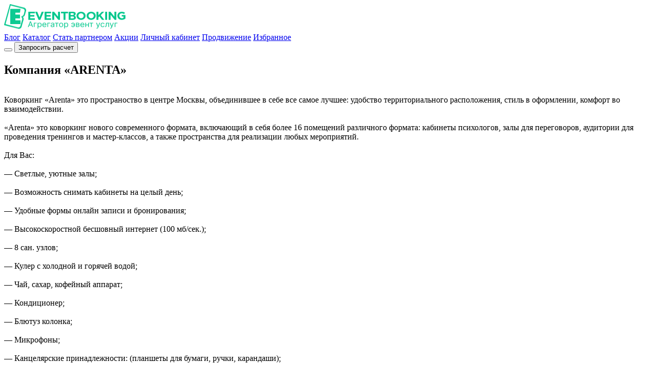

--- FILE ---
content_type: text/html; charset=UTF-8
request_url: https://eventbooking.ru/view/company/5304
body_size: 33717
content:
<!DOCTYPE html><html
lang="ru"><head><meta
charset="UTF-8"><meta
http-equiv="X-UA-Compatible" content="IE=edge"><meta
name="apple-mobile-web-app-capable" content="yes" /><meta
name="yandex-verification" content="f2a2f296cc3bca61"><meta
name="viewport" content="width=device-width, initial-scale=1, minimum-scale=1.0, maximum-scale=1.0, minimal-ui, shrink-to-fit=no, user-scalable=no, viewport-fit=cover"><meta
name="csrf-param" content="_csrf-frontend"><meta
name="csrf-token" content="tO7IjGxLLqQ8kXImctVJYowemUOYlaO8AlKmLQTShALji53PJhFUkETnS2oVlzohznOoFbXRyNFqZZNiQ-XHeg=="><title>ARENTA аренда в городе Москва</title><link
rel="icon" type="image/png" href="/favicon.svg"/><meta
name="description" content="Коворкинг «Arenta» это пространоство в центре Москвы, объединившее в себе все самое лучшее удобство территориального расположения, стиль в оформлении, комфорт в"><meta
property="og:type" content="website"><meta
property="og:title" content="ARENTA аренда в городе Москва"><meta
property="og:description" content="Коворкинг «Arenta» это пространоство в центре Москвы, объединившее в себе все самое лучшее удобство территориального расположения, стиль в оформлении, комфорт в"><meta
property="og:url" content="https://eventbooking.ru/view/company/5304"><meta
property="og:site_name" content="eventbooking.ru"><meta
property="og:locale" content="ru-RU"><meta
property="og:image" content="/file-manager/file?path=common%2Fdc%2Fdcd5bbb14feaa9e439799c6847bdfe34654f889da37b8.jpg"><meta
name="twitter:title" content="ARENTA аренда в городе Москва"><meta
name="twitter:description" content="Коворкинг «Arenta» это пространоство в центре Москвы, объединившее в себе все самое лучшее удобство территориального расположения, стиль в оформлении, комфорт в"><meta
name="twitter:image" content="/file-manager/file?path=common%2Fdc%2Fdcd5bbb14feaa9e439799c6847bdfe34654f889da37b8.jpg"><link
href="/minify/3796401894e03f2f023bbfee8e8cfb21.css?v=1740831531" rel="stylesheet"><link
href="//cdn.jsdelivr.net/npm/ol@v8.2.0/ol.css" rel="stylesheet"><link
href="/minify/179edd4202d2624ff048eda2668faf53.css?v=1721308664" rel="stylesheet"> <script>window.fileinput_8e365f7b = {"resizeImages":true,"allowedFileExtensions":["png","jpeg","jpg","gif"],"uploadExtraData":{"fileAttributeName":"image"},"autoReplace":false,"overwriteInitial":false,"uploadUrl":"\/file\/upload?entity_class=common%5Cmodules%5Creview%5Cmodels%5CReview","layoutTemplates":{"footer":"\u003Cdiv class=\u0022{footerFileInputClass} file-thumbnail-footer\u0022\u003E\u003Cdiv class=\u0022{footerInputsClass}\u0022 style=\u0022margin:5px 0\u0022\u003E\u003CsourceImage class=\u0022hidden original-source\u0022 src=\u0022{original_path}\u0022\u003E\u003C\/sourceImage\u003E\u003Cdiv class=\u0022file-statistic\u0022\u003E\u003Cdiv\u003E{shows}\u003C\/div\u003E\u003Cdiv\u003E{clicks}\u003C\/div\u003E\u003Cdiv\u003E{procent}\u003C\/div\u003E\u003C\/div\u003E\u003Cinput name=\u0022File[title]\u0022 style=\u0022margin-bottom: 3px\u0022 class=\u0022kv-input form-control input-sm text-center\u0022 value=\u0022{caption}\u0022 placeholder=\u0022Введите title текст...\u0022\u003E\u003Ctextarea name=\u0022File[description]\u0022 style=\u0022margin-bottom: 3px\u0022 class=\u0022kv-input form-control input-sm text-center\u0022  placeholder=\u0022Введите ALT описание...\u0022\u003E{description}\u003C\/textarea\u003E\u003Cinput name=\u0022File[sort]\u0022 placeholder=\u0022Порядок вывода\u0022 style=\u0022margin-bottom: 3px\u0022 value=\u0022{sort}\u0022 class=\u0022kv-input form-control input-sm text-center\u0022\u003E\u003Cinput style=\u0022display: none\u0022 name=\u0022File[file]\u0022 accept=\u0022image\/x-png,image\/gif,image\/jpeg\u0022 style=\u0022margin: 0 3px\u0022 type=\u0022file\u0022 class=\u0022js-fileUpload kv-input-file form-control input-sm text-center {fileUploadClass}\u0022\u003E\u003Cp {data_file_id} class=\u0022btn btn-info btn-make-cover {is_hide_cover}\u0022\u003EОбложка\u003C\/p\u003E\u003C\/div\u003E{size} {progress} {actions}\u003C\/div\u003E"},"showDrag":false,"otherActionButtons":"\u003Cbutton type=\u0022button\u0022 class=\u0022kv-file-sync btn btn-xs btn-default\u0022 title=\u0022Обновить\u0022 {dataKey}\u003E\u003Ci class=\u0022glyphicon glyphicon-refresh\u0022\u003E\u003C\/i\u003E\u003C\/button\u003E","initialPreview":[],"initialPreviewAsData":true,"initialPreviewConfig":[],"maxFileCount":3,"maxFileSize":400000,"previewThumbTags":{"{description}":"","{sort}":"","{is_main}":"","{klicks}":"","{shows}":"","{fileUploadClass}":"hide","{previewClass}":"hide","{additionalText}":"","{footerInputsClass}":"hide"},"showPreview":true,"initialPreviewThumbTags":[],"language":"ru","purifyHtml":true};

var googleApi = {"googleMapsApiKey": "AIzaSyB7V-mAjEzzmP6PCQda8To0ZW_o3UOCVCE"};</script> <script type="application/ld+json">{"@context":"https://schema.org","@type":"WebPage","name":"ARENTA аренда в городе Москва","description":"Коворкинг «Arenta» это пространоство в центре Москвы, объединившее в себе все самое лучшее удобство территориального расположения, стиль в оформлении, комфорт в"}</script> <meta
name="google-site-verification" content="SaRU5ns-Q7VuN_emyh5RHAeNL61-VbK386c7uy6gkeU"></head><body
class="inner-page ">
 <script type="text/javascript" >(function(m,e,t,r,i,k,a){m[i]=m[i]||function(){(m[i].a=m[i].a||[]).push(arguments)}; m[i].l=1*new Date();k=e.createElement(t),a=e.getElementsByTagName(t)[0],k.async=1,k.src=r,a.parentNode.insertBefore(k,a)}) (window, document, "script", "https://mc.yandex.ru/metrika/tag.js", "ym"); ym(37569170, "init", { clickmap:true, trackLinks:true, accurateTrackBounce:true, webvisor:true, trackHash:true });</script> <noscript><div><img
src="https://mc.yandex.ru/watch/37569170" style="position:absolute; left:-9999px;" alt="Yandex Metrica"/></div></noscript>
<svg
class="root-svg-symbols-element" style="border: 0 !important; clip: rect(0 0 0 0) !important; height: 1px !important; margin: -1px !important; overflow: hidden !important; padding: 0 !important; position: absolute !important; width: 1px !important;"
xmlns="http://www.w3.org/2000/svg">
<symbol
id="icon_avatar" viewBox="0 0 612 612">
<path
d="M612,306.036C612,137.405,474.595,0,305.964,0S0,137.405,0,306.036c0,92.881,42.14,176.437,107.698,232.599   c0.795,0.795,1.59,1.59,3.108,2.313C163.86,585.473,231.804,612,306.759,612c73.365,0,141.309-26.527,194.363-69.462   c3.108-0.795,5.493-3.108,7.011-5.493C571.451,480.088,612,398.122,612,306.036z M28.117,306.036   c0-153.018,124.901-277.919,277.919-277.919s277.919,124.901,277.919,277.919c0,74.955-29.635,142.826-78.063,192.845   c-7.806-36.719-31.225-99.169-103.072-139.718c16.408-20.311,25.732-46.838,25.732-74.955c0-67.149-54.644-121.793-121.793-121.793   s-121.793,54.644-121.793,121.793c0,28.117,10.119,53.849,25.732,74.955c-72.497,40.549-95.916,103-102.928,139.718   C58.547,449.658,28.117,380.991,28.117,306.036z M212.36,284.93c0-51.536,42.14-93.676,93.676-93.676s93.676,42.14,93.676,93.676   s-42.14,93.676-93.676,93.676S212.36,336.466,212.36,284.93z M132.707,523.023c1.59-22.624,14.022-99.169,98.374-142.104   c21.106,16.408,46.838,25.732,74.955,25.732c28.117,0,54.644-10.119,75.75-26.527c83.556,42.935,96.784,117.89,99.169,142.104   c-47.633,38.237-108.493,61.655-174.052,61.655C240.478,583.955,180.34,561.331,132.707,523.023z"
/>
</symbol>
<symbol
id="icon_message" viewBox="0 0 473 473">
<path
d="M403.581,69.3c-44.7-44.7-104-69.3-167.2-69.3s-122.5,24.6-167.2,69.3c-86.4,86.4-92.4,224.7-14.9,318
c-7.6,15.3-19.8,33.1-37.9,42c-8.7,4.3-13.6,13.6-12.1,23.2s8.9,17.1,18.5,18.6c4.5,0.7,10.9,1.4,18.7,1.4
c20.9,0,51.7-4.9,83.2-27.6c35.1,18.9,73.5,28.1,111.6,28.1c61.2,0,121.8-23.7,167.4-69.3c44.7-44.7,69.3-104,69.3-167.2
S448.281,114,403.581,69.3z M384.481,384.6c-67.5,67.5-172,80.9-254.2,32.6c-5.4-3.2-12.1-2.2-16.4,2.1c-0.4,0.2-0.8,0.5-1.1,0.8
c-27.1,21-53.7,25.4-71.3,25.4h-0.1c20.3-14.8,33.1-36.8,40.6-53.9c1.2-2.9,1.4-5.9,0.7-8.7c-0.3-2.7-1.4-5.4-3.3-7.6
c-73.2-82.7-69.4-208.7,8.8-286.9c81.7-81.7,214.6-81.7,296.2,0C466.181,170.1,466.181,302.9,384.481,384.6z" />
<circle
cx="236.381" cy="236.5" r="16.6" />
<circle
cx="321.981" cy="236.5" r="16.6" />
<circle
cx="150.781" cy="236.5" r="16.6" />
</symbol>
<symbol
id="icon_message-new" viewBox="0 0 473 473">
<g>
<path
class="st0" d="M403.6,69.3C358.9,24.6,299.6,0,236.4,0S113.9,24.6,69.2,69.3c-86.4,86.4-92.4,224.7-14.9,318
c-7.6,15.3-19.8,33.1-37.9,42c-8.7,4.3-13.6,13.6-12.1,23.2s8.9,17.1,18.5,18.6c4.5,0.7,10.9,1.4,18.7,1.4
c20.9,0,51.7-4.9,83.2-27.6c35.1,18.9,73.5,28.1,111.6,28.1c61.2,0,121.8-23.7,167.4-69.3c44.7-44.7,69.3-104,69.3-167.2
S448.3,114,403.6,69.3z M384.5,384.6c-67.5,67.5-172,80.9-254.2,32.6c-5.4-3.2-12.1-2.2-16.4,2.1c-0.4,0.2-0.8,0.5-1.1,0.8
c-27.1,21-53.7,25.4-71.3,25.4h-0.1c20.3-14.8,33.1-36.8,40.6-53.9c1.2-2.9,1.4-5.9,0.7-8.7c-0.3-2.7-1.4-5.4-3.3-7.6
C6.2,292.6,10,166.6,88.2,88.4c81.7-81.7,214.6-81.7,296.2,0C466.2,170.1,466.2,302.9,384.5,384.6z" />
<polygon
class="st0" points="71.3,463.4 33.4,461.7 40.3,424.4 85.2,388.8 123.1,390.5 116.2,427.8 	" />
<ellipse
class="st0" cx="238" cy="236.5" rx="222.9" ry="221.3" />
</g>
</symbol>
<symbol
id="icon_favorites" viewBox="0 0 512 512">
<path
d="M474.644,74.27C449.391,45.616,414.358,29.836,376,29.836c-53.948,0-88.103,32.22-107.255,59.25
c-4.969,7.014-9.196,14.047-12.745,20.665c-3.549-6.618-7.775-13.651-12.745-20.665c-19.152-27.03-53.307-59.25-107.255-59.25
c-38.358,0-73.391,15.781-98.645,44.435C13.267,101.605,0,138.213,0,177.351c0,42.603,16.633,82.228,52.345,124.7
c31.917,37.96,77.834,77.088,131.005,122.397c19.813,16.884,40.302,34.344,62.115,53.429l0.655,0.574
c2.828,2.476,6.354,3.713,9.88,3.713s7.052-1.238,9.88-3.713l0.655-0.574c21.813-19.085,42.302-36.544,62.118-53.431
c53.168-45.306,99.085-84.434,131.002-122.395C495.367,259.578,512,219.954,512,177.351
C512,138.213,498.733,101.605,474.644,74.27z M309.193,401.614c-17.08,14.554-34.658,29.533-53.193,45.646
c-18.534-16.111-36.113-31.091-53.196-45.648C98.745,312.939,30,254.358,30,177.351c0-31.83,10.605-61.394,29.862-83.245
C79.34,72.007,106.379,59.836,136,59.836c41.129,0,67.716,25.338,82.776,46.594c13.509,19.064,20.558,38.282,22.962,45.659
c2.011,6.175,7.768,10.354,14.262,10.354c6.494,0,12.251-4.179,14.262-10.354c2.404-7.377,9.453-26.595,22.962-45.66
c15.06-21.255,41.647-46.593,82.776-46.593c29.621,0,56.66,12.171,76.137,34.27C471.395,115.957,482,145.521,482,177.351
C482,254.358,413.255,312.939,309.193,401.614z" />
</symbol>
<symbol
id="icon_exit" viewBox="0 0 512 512">
<g>
<path
d="M360.233,121.189c11.046,0,20-8.954,20-20V49.378C380.233,22.151,357.837,0,330.31,0H90.923C63.396,0,41,22.151,41,49.378    v413.244C41,489.849,63.396,512,90.923,512H330.31c27.527,0,49.923-22.151,49.923-49.378v-51.811c0-11.045-8.955-19.999-20-19.999    c-11.046,0-20,8.954-20,20v51.811c0,5.171-4.451,9.378-9.923,9.378H90.923c-5.472,0-9.923-4.207-9.923-9.378V49.378    C81,44.207,85.451,40,90.923,40H330.31c5.472,0,9.923,4.207,9.923,9.378v51.811C340.233,112.235,349.187,121.189,360.233,121.189z"
/>
</g>
<g>
<path
d="M464.963,241.682L358.521,137.881c-7.908-7.713-20.571-7.554-28.281,0.355c-7.712,7.907-7.553,20.57,0.355,28.281    L401.845,236H210.616c-11.046,0-20,8.954-20,20s8.954,20,20,20h191.229l-71.25,69.482c-7.908,7.711-8.067,20.374-0.355,28.281    c7.709,7.907,20.373,8.07,28.281,0.355l106.442-103.801C473.061,262.436,472.963,249.469,464.963,241.682z"
/>
</g>
</symbol>
</svg><svg
class="root-svg-symbols-element" style="border: 0 !important; clip: rect(0 0 0 0) !important; height: 1px !important; margin: -1px !important; overflow: hidden !important; padding: 0 !important; position: absolute !important; width: 1px !important;"
xmlns="http://www.w3.org/2000/svg" xmlns:xlink="http://www.w3.org/1999/xlink" version="1.1" id="Layer_2" x="0px" y="0px" xml:space="preserve">
<symbol
id="icon_diploma" viewBox="0 0 511.795 511.795">
<path
d="M307.098,179.004c0,4.71,3.814,8.533,8.533,8.533h85.333c4.719,0,8.533-3.823,8.533-8.533s-3.814-8.533-8.533-8.533     h-85.333C310.912,170.47,307.098,174.293,307.098,179.004z" />
<path
d="M358.298,230.204c0,4.71,3.814,8.533,8.533,8.533h51.2c4.719,0,8.533-3.823,8.533-8.533s-3.814-8.533-8.533-8.533h-51.2     C362.112,221.67,358.298,225.493,358.298,230.204z" />
<path
d="M349.764,136.337c4.719,0,8.533-3.823,8.533-8.533c0-4.71-3.814-8.533-8.533-8.533h-17.067     c-4.719,0-8.533,3.823-8.533,8.533c0,4.71,3.814,8.533,8.533,8.533H349.764z" />
<path
d="M247.364,221.67c-4.719,0-8.533,3.823-8.533,8.533s3.814,8.533,8.533,8.533h85.333c4.719,0,8.533-3.823,8.533-8.533     s-3.814-8.533-8.533-8.533H247.364z" />
<path
d="M290.031,460.604H127.898c-14.114,0-25.6-11.486-25.6-25.6V42.47c0-4.71-3.814-8.533-8.533-8.533     c-23.526,0-42.667,19.14-42.667,42.667c0,4.71,3.814,8.533,8.533,8.533s8.533-3.823,8.533-8.533     c0-11.128,7.134-20.617,17.067-24.141v382.541c0,23.526,19.14,42.667,42.667,42.667h162.133c4.719,0,8.533-3.823,8.533-8.533     S294.75,460.604,290.031,460.604z"
/>
<path
d="M162.031,187.537h119.467c4.719,0,8.533-3.823,8.533-8.533s-3.814-8.533-8.533-8.533H162.031     c-4.719,0-8.533,3.823-8.533,8.533S157.312,187.537,162.031,187.537z" />
<path
d="M162.031,136.337h34.133c4.719,0,8.533-3.823,8.533-8.533c0-4.71-3.814-8.533-8.533-8.533h-34.133     c-4.719,0-8.533,3.823-8.533,8.533C153.498,132.514,157.312,136.337,162.031,136.337z" />
<path
d="M298.564,119.27h-68.267c-4.719,0-8.533,3.823-8.533,8.533c0,4.71,3.814,8.533,8.533,8.533h68.267     c4.719,0,8.533-3.823,8.533-8.533C307.098,123.093,303.283,119.27,298.564,119.27z" />
<path
d="M418.031,0H93.764c-42.249,0-76.638,34.295-76.8,76.501v0.102v0.094V76.8v0.102     c0.111,27.213,14.797,52.565,38.391,66.219c4.079,2.355,9.293,0.964,11.656-3.106c2.372-4.079,0.964-9.301-3.106-11.657     C45.508,117.7,34.065,97.92,34.031,76.698c0.06-32.888,26.829-59.631,59.733-59.631h324.267c32.93,0,59.733,26.795,59.733,59.733     v358.4c0,4.326-1.212,8.67-3.49,12.544c-2.381,4.062-1.033,9.293,3.029,11.682c1.365,0.802,2.85,1.178,4.318,1.178     c2.927,0,5.777-1.502,7.364-4.207c3.823-6.494,5.845-13.824,5.845-21.197V76.8C494.831,34.449,460.382,0,418.031,0z"
/>
<path
d="M443.631,392.337c0-28.237-22.963-51.2-51.2-51.2c-28.237,0-51.2,22.963-51.2,51.2c0,28.237,22.963,51.2,51.2,51.2     C420.668,443.537,443.631,420.574,443.631,392.337z M392.431,426.47c-18.825,0-34.133-15.309-34.133-34.133     s15.309-34.133,34.133-34.133c18.825,0,34.133,15.309,34.133,34.133S411.256,426.47,392.431,426.47z"
/>
<path
d="M377.028,452.079c-4.07-2.355-9.293-0.956-11.657,3.123l-18.372,31.838l-2.918-4.403     c-1.476-2.244-3.925-3.661-6.605-3.814l-5.274-0.316l18.68-32.341c2.355-4.079,0.956-9.301-3.123-11.657     c-4.079-2.364-9.301-0.964-11.665,3.123l-25.574,44.297c-1.476,2.56-1.519,5.709-0.12,8.311s4.045,4.301,7.006,4.471     l14.788,0.887l8.166,12.365c1.579,2.398,4.258,3.831,7.117,3.831h0.265c2.944-0.094,5.649-1.707,7.134-4.267l25.284-43.793     C382.515,459.657,381.116,454.434,377.028,452.079z"
/>
<path
d="M448.99,438.033c-2.364-4.087-7.595-5.487-11.657-3.123c-4.087,2.355-5.487,7.578-3.132,11.656l18.458,31.94     l-5.274,0.316c-2.679,0.162-5.128,1.579-6.613,3.814l-2.901,4.403l-18.278-31.676c-2.372-4.079-7.595-5.478-11.665-3.123     c-4.079,2.355-5.478,7.578-3.123,11.657l25.19,43.631c1.485,2.56,4.19,4.173,7.134,4.267h0.265c2.85,0,5.538-1.434,7.125-3.831     l8.158-12.356l14.78-0.896c2.961-0.171,5.606-1.869,7.006-4.471s1.348-5.751-0.119-8.311L448.99,438.033z"
/>
<path
d="M162.031,238.737h51.2c4.719,0,8.533-3.823,8.533-8.533s-3.814-8.533-8.533-8.533h-51.2     c-4.719,0-8.533,3.823-8.533,8.533S157.312,238.737,162.031,238.737z" />
<path
d="M162.031,289.937h102.4c4.719,0,8.533-3.823,8.533-8.533s-3.814-8.533-8.533-8.533h-102.4     c-4.719,0-8.533,3.823-8.533,8.533S157.312,289.937,162.031,289.937z" />
<path
d="M162.935,396.151c2.099,4.215,7.228,5.922,11.443,3.823c4.215-2.108,5.931-7.236,3.814-11.452     c-8.448-16.896-10.342-32.051-5.086-40.559c2.799-4.531,7.68-6.827,14.524-6.827c4.07,0,5.589,1.399,6.545,2.765     c6.357,9.165,0.316,37.077-6.007,53.973c-1.408,3.763,0,7.996,3.379,10.172c3.362,2.159,7.808,1.69,10.65-1.143     c3.644-3.635,7.595-7.262,11.034-10.206v4.173c0,3.447,2.074,6.562,5.265,7.876c3.191,1.331,6.852,0.597,9.301-1.843     c3.9-3.891,8.422-7.706,12.228-10.453c-0.102,0.213-0.205,0.418-0.307,0.614c-1.306,2.645-1.161,5.786,0.393,8.294     c1.562,2.509,4.301,4.045,7.253,4.045h34.133c4.719,0,8.533-3.823,8.533-8.533s-3.814-8.533-8.533-8.533h-22.212     c0.691-4.062,0.521-8.192-1.536-11.52c-2.176-3.524-5.965-5.547-10.385-5.547c-5.274,0-11.477,3.208-17.143,7.185     c-0.435-3.721-2.637-6.784-5.982-8.166c-2.278-0.939-5.214-2.167-12.339,2.108c2.807-14.703,3.627-31.65-3.695-42.214     c-3.2-4.617-9.361-10.112-20.574-10.112c-12.783,0-23.1,5.299-29.047,14.925C150.076,352.768,151.654,373.598,162.935,396.151z"
/>
<path
d="M392.431,281.404c0-4.71-3.814-8.533-8.533-8.533h-85.333c-4.719,0-8.533,3.823-8.533,8.533s3.814,8.533,8.533,8.533     h85.333C388.617,289.937,392.431,286.114,392.431,281.404z" />
</symbol>
<symbol
id="icon_happy" viewBox="0 0 90 112.5">
<path
d="M78.8,51.9c-0.3-0.5-0.9-0.6-1.4-0.4c-2.1,1.2-3.7-0.1-6.5-2.5c-2-1.7-4.3-3.7-7.2-4.3  c-3.1-0.6-5.8,0.8-7.5,2.7c-0.5-0.1-1-0.1-1.5-0.1c0,0,0,0-0.1,0c-1.2,0-2.5,0.2-3.7,0.6c-0.9-1.8-2.2-3.6-3.8-5.3  c1.9-0.9,3.2-2.9,3.2-5.1c0-3.1-2.5-5.7-5.7-5.7c-2.7,0-5,1.9-5.5,4.4c-1-0.5-2-0.9-2.9-1.2c0.4-0.6,0.9-1.3,1.5-2  c1.5-1.6,2-3.5,1.4-5.3c-0.1-0.4-0.3-0.8-0.6-1.2c1-2.2,0.8-4.6,0.1-6.3c0.9-1.2,1.7-2.6,2.1-4.3c0.1-0.5-0.2-1.1-0.7-1.2  c-0.5-0.1-1.1,0.2-1.2,0.7c-0.3,1.1-0.7,2.1-1.3,2.9c-0.7-0.9-1.7-1.5-2.6-1.6c-3.1-0.3-4.6,1-5,2.4c-0.4,1.3,0.2,2.7,1.4,3.4  c1.2,0.7,2.7,0.7,4.2,0.1c0.5-0.2,1-0.5,1.5-0.9c0.2,0.9,0.3,2,0,3.1c-0.6-0.4-1.3-0.7-2-0.9c-1.6-0.3-3.1,0.1-4.1,1.3  c-0.7,0.8-0.9,1.8-0.6,2.8c0.4,1.1,1.4,2,2.6,2.2c0.9,0.2,2.6,0.1,4.3-1.8c0.3,1.1-0.1,2.2-1,3.2c-0.9,1-1.6,1.9-2.1,2.8  c-0.8-0.1-1.5-0.2-2.2-0.2c-2.1,0-3.9,0.7-5.2,1.9c-0.6,0.6-1.1,1.4-1.4,2.3c0,0,0,0,0,0L11.2,73c-0.3,0.7-0.2,1.5,0.2,2.2  c0.4,0.7,1.2,1,1.9,1c0.3,0,0.6-0.1,0.9-0.2l21.4-8.8c0,0,0,0,0,0l13.1-5.4c0,0,0,0,0,0c0.9-0.3,1.7-0.8,2.3-1.4  c2.4-2.4,2.5-6.4,0.7-10.7c0.9-0.3,1.9-0.4,2.8-0.4c0.1,0,0.2,0,0.3,0c-1.4,2.7-1.1,5.6,0.6,7.6c1,1.1,2.2,1.5,3.3,1.5  c1,0,2-0.4,2.7-1c1.6-1.4,2.4-4.1,0.2-6.9c-0.9-1.1-2-2-3.3-2.5c1.3-1.1,3-1.7,4.9-1.3c2.4,0.5,4.4,2.2,6.3,3.8  c2.7,2.3,5.4,4.6,8.8,2.7C78.9,53,79.1,52.4,78.8,51.9z M34.8,20.8c-0.6,0.3-1.5,0.5-2.4,0c-0.4-0.2-0.6-0.7-0.5-1.1  c0.2-0.5,0.8-1,2.3-1c0.2,0,0.4,0,0.6,0c0.4,0,1,0.4,1.5,1.1C35.8,20.3,35.3,20.6,34.8,20.8z M36,27.1c-0.8,1-1.7,1.5-2.5,1.3  c-0.5-0.1-0.9-0.4-1.1-0.9c-0.1-0.3,0-0.6,0.2-0.8c0.5-0.6,1.1-0.7,1.6-0.7c0.2,0,0.4,0,0.6,0.1c0.5,0.1,1.1,0.4,1.5,0.8  C36.1,26.9,36,27,36,27.1z M44.7,33.8c2,0,3.7,1.6,3.7,3.7c0,1.8-1.4,3.4-3.2,3.6c0,0,0,0,0,0c-0.2,0-0.3,0.1-0.5,0.1  c-0.2,0-0.5,0-0.7-0.1c-0.1,0-0.1,0-0.2,0c-0.2,0-0.3-0.1-0.5-0.2c-0.1,0-0.1-0.1-0.2-0.1c-0.1-0.1-0.3-0.1-0.4-0.2  c-0.1-0.1-0.2-0.1-0.2-0.2c-0.1-0.1-0.2-0.1-0.3-0.2c-0.1-0.1-0.2-0.2-0.3-0.3c0-0.1-0.1-0.1-0.1-0.2c-0.1-0.2-0.2-0.3-0.3-0.5  c0,0,0,0,0,0c-0.2-0.4-0.3-0.8-0.4-1.3c0,0,0,0,0,0c0-0.1,0-0.2,0-0.3C41,35.5,42.7,33.8,44.7,33.8z M33.2,56.4  c0.1,0.1,0.2,0.2,0.3,0.2c0.4,0.3,0.8,0.7,1.2,1c0.1,0.1,0.1,0.1,0.2,0.2c0.4,0.3,0.7,0.5,1.1,0.8c0.1,0.1,0.2,0.1,0.2,0.2  c0.4,0.3,0.8,0.5,1.2,0.8c0.1,0.1,0.2,0.1,0.3,0.2c0.4,0.2,0.8,0.5,1.2,0.7c0,0,0.1,0,0.1,0c0.4,0.2,0.8,0.4,1.3,0.6  c0,0,0.1,0,0.1,0.1c-8.8-1-15.6-5.8-17.6-10.8l1-2.5c1.3,1.9,3.2,3.4,5.6,4.6c0.8,1,1.6,2,2.6,3C32.4,55.7,32.8,56.1,33.2,56.4z   M35.2,65.3C31.1,64.8,22,63,19.9,57.2l1.8-4.5c3.4,5.9,11.2,9.5,18.9,10.4L35.2,65.3z M27.7,68.4c-3.7-0.3-8.3-1.7-9.9-6.1l1.1-2.6  c2.6,4.2,8.1,6.1,12.8,7.1L27.7,68.4z M21,71.1c-3.1,0-5.3-1.3-5.7-2.7l1.5-3.6c1.5,2.5,4,4.1,7.4,5L21,71.1z M26.8,48.3  c-0.9-0.8-1.5-1.7-2.1-2.8l0.6-1.4C25.6,45.5,26.1,46.9,26.8,48.3z M13.5,74.2c-0.2,0.1-0.3,0-0.4-0.1c-0.1-0.1,0-0.3,0-0.3l1.3-3.1  c0.8,0.8,1.8,1.5,3.1,1.9L13.5,74.2z M49.7,59c-0.4,0.4-1,0.8-1.6,1c0,0,0,0,0,0c-0.6,0.2-1.4,0.3-2.2,0.3c-3.3,0-7.4-1.9-11-5  c-0.1-0.1-0.3-0.2-0.4-0.4c-0.4-0.3-0.7-0.7-1.1-1c-0.3-0.3-0.7-0.7-1-1c-0.1-0.1-0.2-0.3-0.3-0.4c-0.2-0.2-0.4-0.4-0.6-0.7  c-0.1-0.2-0.2-0.3-0.4-0.5c-0.2-0.2-0.3-0.4-0.5-0.6c-0.1-0.2-0.2-0.3-0.3-0.5c-0.1-0.2-0.3-0.4-0.4-0.6c-0.1-0.2-0.2-0.3-0.3-0.5  c-0.2-0.2-0.3-0.5-0.4-0.7c-0.1-0.1-0.1-0.2-0.2-0.3c-0.2-0.4-0.4-0.7-0.6-1.1c0-0.1-0.1-0.2-0.1-0.2c-0.1-0.3-0.3-0.6-0.4-0.9  c0-0.1-0.1-0.2-0.1-0.3c-0.1-0.3-0.2-0.5-0.3-0.8c0-0.1-0.1-0.2-0.1-0.3c-0.1-0.3-0.2-0.6-0.2-0.8c0-0.1,0-0.1-0.1-0.2  c-0.1-0.3-0.1-0.6-0.2-0.9c0,0,0-0.1,0-0.1c-0.1-0.7-0.1-1.3,0-1.9c0-0.1,0-0.1,0-0.1c0-0.2,0.1-0.5,0.1-0.7c0-0.1,0.1-0.2,0.1-0.3  c0.2-0.8,0.6-1.4,1.1-1.9c0.9-0.9,2.1-1.3,3.7-1.3c0.4,0,0.8,0,1.2,0.1c-0.9,2-1,3.4-1,3.8c0,0.6,0.4,1,1,1c0,0,0,0,0,0  c0.5,0,1-0.4,1-1c0-0.2,0.1-1.6,1-3.5c1.3,0.4,2.6,0.9,3.9,1.7c0.2,1,0.6,1.9,1.2,2.7c0,0,0,0,0.1,0.1c0.2,0.2,0.3,0.4,0.5,0.5  c0.1,0,0.1,0.1,0.2,0.1c0.2,0.2,0.4,0.3,0.6,0.4c0.1,0,0.2,0.1,0.2,0.1c0.2,0.1,0.4,0.2,0.7,0.3c0.1,0,0.2,0.1,0.2,0.1  c0.3,0.1,0.5,0.2,0.8,0.2c0.1,0,0.1,0,0.2,0c0.3,0,0.6,0.1,0.9,0.1c0.1,0,0.2,0,0.3,0c1.7,1.7,3,3.6,4,5.5c-2.5,1.1-4.8,2.9-6.6,5.3  c-0.3,0.4-0.3,1.1,0.2,1.4c0.4,0.3,1.1,0.3,1.4-0.2c1.7-2.1,3.7-3.7,5.9-4.7C51.4,54,51.5,57.3,49.7,59z M60.2,51.8  c1.5,1.9,1,3.5,0.1,4.2c-0.8,0.7-2.2,0.9-3.3-0.4c-1.5-1.7-1.1-4-0.2-5.6c0.1-0.1,0.1-0.2,0.2-0.3C58.3,50.1,59.4,50.8,60.2,51.8z   M69.6,29c1.9,0,3.5-1.6,3.5-3.5c0-1.9-1.6-3.5-3.5-3.5s-3.5,1.6-3.5,3.5C66.1,27.4,67.6,29,69.6,29z M69.6,24  c0.8,0,1.5,0.7,1.5,1.5S70.4,27,69.6,27s-1.5-0.7-1.5-1.5S68.7,24,69.6,24z M45,46.9c0-1.5-1.2-2.7-2.7-2.7s-2.7,1.2-2.7,2.7  c0,1.5,1.2,2.7,2.7,2.7S45,48.3,45,46.9z M41.6,46.9c0-0.4,0.3-0.7,0.7-0.7s0.7,0.3,0.7,0.7s-0.3,0.7-0.7,0.7S41.6,47.2,41.6,46.9z   M47.8,21.7l3.4,1.8l0.4,3.8c0,0.4,0.3,0.7,0.6,0.8c0.1,0,0.2,0.1,0.3,0.1c0.3,0,0.5-0.1,0.7-0.3l2.8-2.6l3.8,0.8  c0.4,0.1,0.8-0.1,1-0.4c0.2-0.3,0.3-0.7,0.1-1l-1.6-3.5l1.9-3.3c0.2-0.3,0.2-0.7,0-1.1c-0.2-0.3-0.6-0.5-1-0.4L56.4,17l-2.6-2.9  c-0.3-0.3-0.6-0.4-1-0.3c-0.4,0.1-0.6,0.4-0.7,0.8l-0.7,3.8l-3.5,1.6c-0.3,0.2-0.6,0.5-0.6,0.9S47.5,21.5,47.8,21.7z M52.7,20  c0.3-0.1,0.5-0.4,0.6-0.7l0.4-2.3l1.6,1.7c0.2,0.2,0.5,0.4,0.9,0.3l2.3-0.3l-1.2,2c-0.2,0.3-0.2,0.6,0,0.9l1,2.1L56,23.3  c-0.3-0.1-0.7,0-0.9,0.3l-1.7,1.6l-0.2-2.3c0-0.3-0.2-0.6-0.5-0.8l-2.1-1.1L52.7,20z M57.5,32.5c-0.4-0.1-0.8,0-1,0.2  c-0.3,0.3-0.4,0.7-0.2,1l0.8,2.4l-1.5,2c-0.2,0.3-0.3,0.7-0.1,1.1c0.2,0.3,0.5,0.5,0.9,0.6l2.5,0l1.4,2.1c0.2,0.3,0.5,0.4,0.8,0.4  c0,0,0.1,0,0.1,0c0.4-0.1,0.7-0.3,0.8-0.7l0.8-2.4l2.4-0.7c0.4-0.1,0.6-0.4,0.7-0.8c0.1-0.4-0.1-0.8-0.4-1l-2-1.5l0.1-2.5  c0-0.4-0.2-0.7-0.5-0.9c-0.3-0.2-0.7-0.1-1.1,0.1l-2,1.5L57.5,32.5z M60.6,35.2l0.8-0.6l0,1c0,0.3,0.1,0.6,0.4,0.8l0.8,0.6l-1,0.3  c-0.3,0.1-0.6,0.3-0.7,0.7l-0.3,1l-0.6-0.8c-0.2-0.3-0.5-0.4-0.8-0.4c0,0,0,0,0,0l-1,0l0.6-0.8c0.2-0.3,0.3-0.6,0.2-0.9l-0.3-1  l1,0.3C60,35.5,60.4,35.4,60.6,35.2z"
/>
</symbol>
</svg><div
class="page-wrapper   "><header
class="header"><div
class="container container_1340 header__container">
<a
class="logo header__logo" href="/">
<img
class="logo__img" src="/i/logo.png" width="237" height="52" title="Eventbooking Logo">
</a><div
class="header__dropdown">
<a
class="header__link header__link_catalog" href="/blog" >Блог</a>
<a
class="header__link header__link_catalog" href="/search/space" >Каталог</a>
<a
class="header__link header__link_catalog" href="/signup" >Стать партнером</a>
<a
class="header__link header__link_catalog" href="/action" >Акции</a>
<a
class="header__link header__link_account show_authorization" href="javascript:void(0)" >Личный кабинет</a>
<a
class="header__link header__link_catalog" href="https://eventbooking.ru/file-manager/file?path=common%2Fc1%2Fc13951e3ed8099338a250c16b3ddf0fc670599b7c984d.pdf" >Продвижение</a>
<a
class="header__link header__link_catalog green_heart_menu" href="/personal/guest-favorites/" >Избранное</a></div>
<button
class="hamburger hamburger--collapse" type="button">
<span
class="hamburger-box">
<span
class="hamburger-inner"></span>
</span>
</button>
<button
type="button" class="header__button button button_green_outline">
Запросить расчет        </button></div></header>
<svg
class="root-svg-symbols-element" style="border: 0 !important; clip: rect(0 0 0 0) !important; height: 1px !important; margin: -1px !important; overflow: hidden !important; padding: 0 !important; position: absolute !important; width: 1px !important;" xmlns="http://www.w3.org/2000/svg">
<symbol
id="icon_eye" viewBox="0 0 488.775 488.775">
<path
d="M484.125,230.819c0,0-86.1-131.3-239.7-131.3c-152.5,0-239.7,131.3-239.7,131.3c-6.3,8.3-6.3,19.8,0,27.1c0,0,82.3,128.6,239.7,131.3c156,2.6,239.7-131.3,239.7-131.3C490.325,249.519,490.325,238.019,484.125,230.819zM47.525,244.319c0,0,71.4-102.7,194.2-104.2c-56.1,1.4-101.5,47.8-101.5,104.2s45.4,102.7,101.5,104.2C117.625,347.019,47.525,244.319,47.525,244.319zM244.425,180.719c35.4,0,63.6,28.1,63.6,63.6c0,35.4-28.1,63.6-63.6,63.6s-63.6-28.1-63.6-63.6C180.825,208.919,209.025,180.719,244.425,180.719zM247.125,348.519c56.1-1.4,101.5-47.8,101.5-104.2c0-57.3-46.9-104.2-104.2-104.2c127.4,0,198,104.2,198,104.2S371.025,347.019,247.125,348.519z" />
</symbol>
<symbol
id="icon_heart" viewBox="0 0 378.94 378.94">
<path
d="M348.151,54.514c-19.883-19.884-46.315-30.826-74.435-30.826c-28.124,0-54.559,10.942-74.449,30.826l-9.798,9.8l-9.798-9.8c-19.884-19.884-46.325-30.826-74.443-30.826c-28.117,0-54.56,10.942-74.442,30.826c-41.049,41.053-41.049,107.848,0,148.885l147.09,147.091c2.405,2.414,5.399,3.892,8.527,4.461c1.049,0.207,2.104,0.303,3.161,0.303c4.161,0,8.329-1.587,11.498-4.764l147.09-147.091C389.203,162.362,389.203,95.567,348.151,54.514z M325.155,180.404L189.47,316.091L53.782,180.404c-28.368-28.364-28.368-74.514,0-102.893c13.741-13.739,32.017-21.296,51.446-21.296c19.431,0,37.702,7.557,51.438,21.296l21.305,21.312c6.107,6.098,16.897,6.098,23.003,0l21.297-21.312c13.737-13.739,32.009-21.296,51.446-21.296c19.431,0,37.701,7.557,51.438,21.296C353.526,105.89,353.526,152.039,325.155,180.404z" />
</symbol>
</svg><section
class="profile section_top section"><div
class="container container_960 profile__container"><div
class="row"><div
class="col-md-9 col-1000-8 col-750-12"><div
class="page-title__wrapper  profile__page-title"><h1 class="page-title  page-title--small">
Компания «ARENTA»</h1></div><div
class="profile__description" data-name="Подробнее"
style="overflow-x: auto"><p
class="paragraph paragraph--gradient">
Коворкинг «Arenta» это пространоство в центре Москвы, объединившее в себе все самое лучшее: удобство территориального расположения, стиль в оформлении, комфорт во взаимодействии. <br/><br/>«Arenta» это коворкинг нового современного формата, включающий в себя более 16 помещений различного формата: кабинеты психологов, залы для переговоров, аудитории для проведения тренингов и мастер-классов, а также пространства для реализации любых мероприятий. <br/><br/>Для Bас:<br/><br/>— Светлые, уютные залы;<br/><br/>— Возможность снимать кабинеты на целый день;<br/><br/>— Удобные формы онлайн записи и бронирования;<br/><br/>— Высокоскоростной бесшовный интернет (100 мб/сек.);<br/><br/>— 8 сан. узлов;<br/><br/>— Кулер с холодной и горячей водой;<br/><br/>— Чай, сахар, кофейный аппарат;<br/><br/>— Кондиционер;<br/><br/>— Блютуз колонка;<br/><br/>— Микрофоны;<br/><br/>— Канцелярские принадлежности: (планшеты для бумаги, ручки, карандаши);<br/><br/>— Пледы;<br/><br/>-БЕСПЛАТНАЯ стихийная парковка и платнтаня городская парковка;<br/><br/>Мы открыты 24/7.<br/><br/>Администратор ответит на все дополнительные вопросы и поможет Вам с оформлением аренды</p></div><div
class="product-banner-wrap"><div
class="product-banner"><div
style="position: relative"><div
class="advertising-container"><div
class="advertising-trigger">
Реклама<div
class="advertising"><p>
Мы помогаем нашим продавцам рассказать об их услугах на EventBooking. <br
/>
Для этого у нас есть разные способы продвижения.
<br
/>
<br
/></p><div>Рекламодатель:
ИП Осипов Никита Владимирович ИНН: 772832289705</div><div
class="link">
<button
id="copy-link" data-link="https://eventbooking.ru/file-manager/file?path=common%2Fc1%2Fc13951e3ed8099338a250c16b3ddf0fc670599b7c984d.pdf&erid=2Vtzqwo65Hq">Скопировать ссылку</button>
<button
id="info-link" data-link="/file-manager/file?path=common%2Fc1%2Fc13951e3ed8099338a250c16b3ddf0fc670599b7c984d.pdf">Больше о рекламе на EventBooking</button>
<button
id="warning-link" data-id="76">Пожаловаться</button></div></div></div></div>
<a
href="https://eventbooking.ru/file-manager/file?path=common%2Fc1%2Fc13951e3ed8099338a250c16b3ddf0fc670599b7c984d.pdf&erid=2Vtzqwo65Hq" target="_blank"
class="main_search_banner product-banner__link"
data-id="76">
<img
class="product-banner__img"
src="/infoblock/02/02a4ce2b864cd39a1c70eed46420f9836707d5a79d74e.webp">
</a><div
class="sticker-main-product" id="sticker-76">Реклама</div></div></div></div><div
class="modal-wrapper"><div
class="modal-window modal-window_lg modal-report" id="m-report-2">
<button
class="button-close button-close__validation">Close</button><div
class="modal-report-info"><h3 class="modal-report__title">
Пожалуйста, уточните причину обращения*</h3><form
id="validation-complaint-2" class="form modal-report__form" action="/user/complaints" method="post">
<input
type="hidden" name="_csrf-frontend" value="tO7IjGxLLqQ8kXImctVJYowemUOYlaO8AlKmLQTShALji53PJhFUkETnS2oVlzohznOoFbXRyNFqZZNiQ-XHeg=="><div
class="form-group field-id-productId-2">
<input
type="hidden" id="id-productId-2" class="form-control" name="ComplaintsForm[productId]"></div><div
class="form-group field-id-companyId-2">
<input
type="hidden" id="id-companyId-2" class="form-control" name="ComplaintsForm[companyId]"></div><div
class="form-group field-id-currentRoute-2">
<input
type="hidden" id="id-currentRoute-2" class="form-control" name="ComplaintsForm[currentRoute]" value="view/company"></div><div
class="form-group field-id-currentId-2">
<input
type="hidden" id="id-currentId-2" class="form-control" name="ComplaintsForm[currentId]" value="5304"></div><ul
class="modal-report__list"><li
class="modal-report__item"><div
class="form-group field-id-copyrights-2">
<input
type="checkbox" id="id-copyrights-2" class="check" name="ComplaintsForm[copyrightInfringement]" value=""><label
class="check-label" for="id-copyrights-2">Контент, представленный компанией, нарушает авторские права</label></div></li><li
class="modal-report__item"><div
class="form-group field-id-description-2">
<input
type="checkbox" id="id-description-2" class="check" name="ComplaintsForm[wrongDescription]" value=""><label
class="check-label" for="id-description-2">Описание и/или фото компании не соответствуют действительности</label></div></li><li
class="modal-report__item"><div
class="form-group field-id-contract-2">
<input
type="checkbox" id="id-contract-2" class="check" name="ComplaintsForm[breachContract]" value=""><label
class="check-label" for="id-contract-2">Подрядчик нарушил условия договора и/или сроки работ</label></div></li><li
class="modal-report__item"><div
class="form-group field-id-out-2">
<input
type="checkbox" id="id-out-2" class="check" name="ComplaintsForm[nonExistentCompany]" value=""><label
class="check-label" for="id-out-2">Компания больше не работает</label></div></li><li
class="modal-report__item"><div
class="form-group field-id-cheating-2">
<input
type="checkbox" id="id-cheating-2" class="check" name="ComplaintsForm[fraud]" value=""><label
class="check-label" for="id-cheating-2">Подрядчик был замечен в мошенничестве</label></div></li><li
class="modal-report__item"><div
class="form-group field-id-other-2">
<input
type="checkbox" id="id-other-2" class="check" name="ComplaintsForm[other]" value=""><label
class="check-label" for="id-other-2">Другое</label></div></li></ul><div
class="row"><div
class="col-md-4 col-1000-12"><div
class="input input__text form-group modal-report__input"><div
class="form-group field-id-report-name-2">
<label
class="form-label" for="id-report-name-2">Имя</label><input
type="text" id="id-report-name-2" class="input-text" name="ComplaintsForm[name]"></div></div><div
class="input input__text form-group modal-report__input"><div
class="form-group field-id-report-email-2">
<label
class="form-label" for="id-report-email-2">E-mail</label><input
type="text" id="id-report-email-2" class="input-text" name="ComplaintsForm[email]"></div></div></div><div
class="col-md-8 col-1000-12"><div
class="input input_high modal-report__textarea"><div
class="form-group field-id-report-comment-2"><textarea id="id-report-comment-2" class="input-text input-text_textarea" name="ComplaintsForm[comment]" placeholder="Дополнительный комментарий"></textarea></div></div></div><div
class="col-md-6" style="margin: auto;"><div
class="form-group field-complaintsform-rulesagreement"><div
class="modal__check"><input
type="hidden" name="ComplaintsForm[rulesAgreement]" value="0"><input
type="checkbox" id="complaintsform-rulesagreement" class="check" name="ComplaintsForm[rulesAgreement]" value="1"><label
class="check-label" style="text-align: left" for="complaintsform-rulesagreement"><a
href="/about" target="_blank" style="color: #0dc895;">Ознакомлен с пользавательским соглашением.</a></label><div
class="help-block"></div></div></div><div
class="form-group field-complaintsform-rulespolicy"><div
class="modal__check"><input
type="hidden" name="ComplaintsForm[rulesPolicy]" value="0"><input
type="checkbox" id="complaintsform-rulespolicy" class="check" name="ComplaintsForm[rulesPolicy]" value="1"><label
class="check-label" style="text-align: lef;" for="complaintsform-rulespolicy"><a
href="/politika-obrabotki-pd" target="_blank" style="color: #0dc895;">Согласен с политекой обработки персональных данных.</a></label><div
class="help-block"></div></div></div><div
class="form-group field-complaintsform-rulesmailings"><div
class="modal__check"><input
type="hidden" name="ComplaintsForm[rulesMailings]" value="0"><input
type="checkbox" id="complaintsform-rulesmailings" class="check" name="ComplaintsForm[rulesMailings]" value="1"><label
class="check-label" style="text-align: left" for="complaintsform-rulesmailings"><a
target="_blank" style="color: #0dc895;">Согласие на рекламные рассылки.</a></label><div
class="help-block"></div></div></div></div></div><div
class="modal-report__footer">
<input
type="hidden" id="complaintHidden" name="ComplaintsForm[entityId]" value="76">                    <input
type="hidden" name="ComplaintsForm[entity]" value="common\modules\cms\models\Infoblock">                    <button
type="submit" class="button button_green modal-report__button complaint-submit-button-2" title="Отправить">Отправить</button></div></form></div></div></div><div
class="modal-wrapper"><div
class="modal-window modal-window_validation" id="m-send-ok">
<button
class="button-close button-close__validation m-close-button">Close</button><div
class="validation-info"><div
class="validation-info__title">
Ваше обращение успешно отправлено и будет обработано в ближайшее время.<br> Спасибо!</div>
<br><div
class="validation-info__footer">
<button
class="button button_green validation-info_button m-close-button">
Ok
</button></div></div></div></div><style>.sticker-main-product {
        position: absolute;
        bottom: 1px;
        width:100%;
        background-color: #00000070;
        color: white;
        font-size: 0.7rem;
        padding: 0 3px;
        z-index: 3;
    }</style><div
class="profile__wrapper"><div
class="share"></div></div></div><div
class="sidebar col-md-3 col-1000-4 col-750-12"><div
class="row"><div
class="col-md-12 col-750-6 col-480-12"><div
class="profile-avatar  sidebar__profile-avatar">
<img
class="profile-avatar__img" src="/file-manager/file?path=common%2Fdc%2Ff3%2Ff317c2a1bb26d371b0ef1b650cf1677a654f88acdc7c7.jpg"></div></div>
<a
class="download  download__presentation_green  sidebar__presentation_green"
href="/file-manager/file?path=common%2F67%2F67e3f273308c8e49b2681ca31021caf2654f88ddca197.jpg">
Скачать <br> презентацию                        </a><div
class="col-md-12 col-750-6 col-480-12 " itemprop="address" itemscope itemtype="http://schema.org/PostalAddress"><div
class="profile-contact  profile-contact__location">
<span
class="profile-contact__title">Россия</span>
<span
itemprop="streetAddress" class="profile-contact__text">Москва, Москва ул. Мясницкая 46 с 1</span>
<span
itemprop="streetAddress" class="profile-contact__text">
м. Красные ворота 2 мин.
</span><a
href="#" onclick="openMapDetails()" class="profile-contact__link openMapDetailsStop">
Показать на карте                </a></div><div
class="profile-contact  profile-contact__phone">
<span
class="profile-contact__text">Анна</span><div
class="show-phone-number">
<a
class="profile-contact__phone-number phn-number" data-company="5304" data-phone="89951501112"
data-product=""
href="tel:89951501112">
<span
itemprop="telephone" style="display: none; ">89951501112</span>
899...                    </a>
<a
data-phone="89951501112"  data-company="5304"
data-product=""
class="show-phone-popup" onclick="openContactDetails('89951501112',
'Arenta',
'79951501112',
'ARENTA',
'','','5304', 0)">
Показать
</a></div></div><button
onclick="openMessageModal(19902, 5304, 'ARENTA', '/file-manager/file?path=common%2Fdc%2Ff3%2Ff317c2a1bb26d371b0ef1b650cf1677a654f88acdc7c7.jpg', null)" class="button  button_white  button_message">
Сообщение в чат            </button></div>
<a
onclick="showModal('#m-report-1')" class="link  link_gray  link__icon  link__icon-warning  link__small" href="#">
Пожаловаться или сообщить об ошибке</a><div
class="modal-wrapper"><div
class="modal-window modal-window_lg modal-report" id="m-report-1">
<button
class="button-close button-close__validation">Close</button><div
class="modal-report-info"><h3 class="modal-report__title">
Пожалуйста, уточните причину обращения*</h3><form
id="validation-complaint-1" class="form modal-report__form" action="/user/complaints" method="post">
<input
type="hidden" name="_csrf-frontend" value="tO7IjGxLLqQ8kXImctVJYowemUOYlaO8AlKmLQTShALji53PJhFUkETnS2oVlzohznOoFbXRyNFqZZNiQ-XHeg=="><div
class="form-group field-id-productId-1">
<input
type="hidden" id="id-productId-1" class="form-control" name="ComplaintsForm[productId]"></div><div
class="form-group field-id-companyId-1">
<input
type="hidden" id="id-companyId-1" class="form-control" name="ComplaintsForm[companyId]" value="5304"></div><div
class="form-group field-id-currentRoute-1">
<input
type="hidden" id="id-currentRoute-1" class="form-control" name="ComplaintsForm[currentRoute]" value="view/company"></div><div
class="form-group field-id-currentId-1">
<input
type="hidden" id="id-currentId-1" class="form-control" name="ComplaintsForm[currentId]" value="5304"></div><ul
class="modal-report__list"><li
class="modal-report__item"><div
class="form-group field-id-copyrights-1">
<input
type="checkbox" id="id-copyrights-1" class="check" name="ComplaintsForm[copyrightInfringement]" value=""><label
class="check-label" for="id-copyrights-1">Контент, представленный компанией, нарушает авторские права</label></div></li><li
class="modal-report__item"><div
class="form-group field-id-description-1">
<input
type="checkbox" id="id-description-1" class="check" name="ComplaintsForm[wrongDescription]" value=""><label
class="check-label" for="id-description-1">Описание и/или фото компании не соответствуют действительности</label></div></li><li
class="modal-report__item"><div
class="form-group field-id-contract-1">
<input
type="checkbox" id="id-contract-1" class="check" name="ComplaintsForm[breachContract]" value=""><label
class="check-label" for="id-contract-1">Подрядчик нарушил условия договора и/или сроки работ</label></div></li><li
class="modal-report__item"><div
class="form-group field-id-out-1">
<input
type="checkbox" id="id-out-1" class="check" name="ComplaintsForm[nonExistentCompany]" value=""><label
class="check-label" for="id-out-1">Компания больше не работает</label></div></li><li
class="modal-report__item"><div
class="form-group field-id-cheating-1">
<input
type="checkbox" id="id-cheating-1" class="check" name="ComplaintsForm[fraud]" value=""><label
class="check-label" for="id-cheating-1">Подрядчик был замечен в мошенничестве</label></div></li><li
class="modal-report__item"><div
class="form-group field-id-other-1">
<input
type="checkbox" id="id-other-1" class="check" name="ComplaintsForm[other]" value=""><label
class="check-label" for="id-other-1">Другое</label></div></li></ul><div
class="row"><div
class="col-md-4 col-1000-12"><div
class="input input__text form-group modal-report__input"><div
class="form-group field-id-report-name-1">
<label
class="form-label" for="id-report-name-1">Имя</label><input
type="text" id="id-report-name-1" class="input-text" name="ComplaintsForm[name]"></div></div><div
class="input input__text form-group modal-report__input"><div
class="form-group field-id-report-email-1">
<label
class="form-label" for="id-report-email-1">E-mail</label><input
type="text" id="id-report-email-1" class="input-text" name="ComplaintsForm[email]"></div></div></div><div
class="col-md-8 col-1000-12"><div
class="input input_high modal-report__textarea"><div
class="form-group field-id-report-comment-1"><textarea id="id-report-comment-1" class="input-text input-text_textarea" name="ComplaintsForm[comment]" placeholder="Дополнительный комментарий"></textarea></div></div></div><div
class="col-md-6" style="margin: auto;"><div
class="form-group field-complaintsform-rulesagreement"><div
class="modal__check"><input
type="hidden" name="ComplaintsForm[rulesAgreement]" value="0"><input
type="checkbox" id="complaintsform-rulesagreement" class="check" name="ComplaintsForm[rulesAgreement]" value="1"><label
class="check-label" style="text-align: left" for="complaintsform-rulesagreement"><a
href="/about" target="_blank" style="color: #0dc895;">Ознакомлен с пользавательским соглашением.</a></label><div
class="help-block"></div></div></div><div
class="form-group field-complaintsform-rulespolicy"><div
class="modal__check"><input
type="hidden" name="ComplaintsForm[rulesPolicy]" value="0"><input
type="checkbox" id="complaintsform-rulespolicy" class="check" name="ComplaintsForm[rulesPolicy]" value="1"><label
class="check-label" style="text-align: lef;" for="complaintsform-rulespolicy"><a
href="/politika-obrabotki-pd" target="_blank" style="color: #0dc895;">Согласен с политекой обработки персональных данных.</a></label><div
class="help-block"></div></div></div><div
class="form-group field-complaintsform-rulesmailings"><div
class="modal__check"><input
type="hidden" name="ComplaintsForm[rulesMailings]" value="0"><input
type="checkbox" id="complaintsform-rulesmailings" class="check" name="ComplaintsForm[rulesMailings]" value="1"><label
class="check-label" style="text-align: left" for="complaintsform-rulesmailings"><a
target="_blank" style="color: #0dc895;">Согласие на рекламные рассылки.</a></label><div
class="help-block"></div></div></div></div></div><div
class="modal-report__footer">
<input
type="hidden" id="complaintHidden" name="ComplaintsForm[entityId]" value="5304">                    <input
type="hidden" name="ComplaintsForm[entity]" value="common\modules\card\models\Company">                    <button
type="submit" class="button button_green modal-report__button complaint-submit-button-1" title="Отправить">Отправить</button></div></form></div></div></div><div
class="modal-wrapper"><div
class="modal-window modal-window_validation" id="m-send-ok">
<button
class="button-close button-close__validation m-close-button">Close</button><div
class="validation-info"><div
class="validation-info__title">
Ваше обращение успешно отправлено и будет обработано в ближайшее время.<br> Спасибо!</div>
<br><div
class="validation-info__footer">
<button
class="button button_green validation-info_button m-close-button">
Ok
</button></div></div></div></div></div></div><div
class="col-md-9 col-1000-12"><div
id="other-products"><div
class="page-title title-service">
Услуги</div><div
class="block-category-promo__wrapper" id="other-products-items"><div
href="/view/product/8216" class="block-category" data-pjax="0"><div
class="block-category__wrapper"><div
class="block-category--left"><div
class="block-category__photo"><div
class="rating catalog-item__rating catalog-item__rating_views">
<button
class="rating__button">Просмотры
<svg
class="rating__icon rating__icon_eye" width="24" height="24">
<use
xlink:href="#icon_eye"></use>
</svg>
</button>
<span
class="rating__number">
932</span></div><div
class="rating catalog-item__rating catalog-item__rating_likes">
<span
id="like-id-8216" class="rating__number like_counter">
0</span><button
type="button" class="rating__button "
onclick="liker.toggleLike($(this), {entity_id : '8216', entity_class : 'product'},1); return false;" style="cursor: pointer;">&nbsp;
<svg
class="rating__icon rating__icon_heart " width="22" height="21">
<use
xlink:href="#icon_heart"></use>
</svg>
</button></div><div
class=" slick-slider block-category__slider"><div
class="catalog-item__item-slide catalog-item__item-slide_block-category ">
<a
title="ARENTA Большой зал для мероприятий"
class="catalog-item__item-link"
href="/view/product/8216"> </a>
<img
class="item-slider__img"
src='/full/cc30e40c2341b08f6bdaa0add0e7e791654f8670b6ca6.webp'                     width="220" height="150"><div
class="slider-profile__item_blur " ></div></div><div
class="catalog-item__item-slide catalog-item__item-slide_block-category ">
<a
title="ARENTA Большой зал для мероприятий"
class="catalog-item__item-link"
href="/view/product/8216"> </a>
<img
class="item-slider__img"
src='' data-lazy='/full/c4fdafaa5e182642c5f1fa2b23e049b3654f867109657.webp'                    width="220" height="150"><div
class="slider-profile__item_blur " ></div></div><div
class="catalog-item__item-slide catalog-item__item-slide_block-category ">
<a
title="ARENTA Большой зал для мероприятий"
class="catalog-item__item-link"
href="/view/product/8216"> </a>
<img
class="item-slider__img"
src='' data-lazy='/full/c4fdafaa5e182642c5f1fa2b23e049b3654f86711e255.webp'                    width="220" height="150"><div
class="slider-profile__item_blur "  style="background-image: url(/full/c4fdafaa5e182642c5f1fa2b23e049b3654f86711e255.webp) "></div></div><div
class="catalog-item__item-slide catalog-item__item-slide_block-category ">
<a
title="ARENTA Большой зал для мероприятий"
class="catalog-item__item-link"
href="/view/product/8216"> </a>
<img
class="item-slider__img"
src='' data-lazy='/full/c4fdafaa5e182642c5f1fa2b23e049b3654f867165cb3.webp'                    width="220" height="150"><div
class="slider-profile__item_blur " ></div></div><div
class="catalog-item__item-slide catalog-item__item-slide_block-category ">
<a
title="ARENTA Большой зал для мероприятий"
class="catalog-item__item-link"
href="/view/product/8216"> </a>
<img
class="item-slider__img"
src='' data-lazy='/full/c4fdafaa5e182642c5f1fa2b23e049b3654f86716bc93.webp'                    width="220" height="150"><div
class="slider-profile__item_blur " ></div></div><div
class="catalog-item__item-slide catalog-item__item-slide_block-category ">
<a
title="ARENTA Большой зал для мероприятий"
class="catalog-item__item-link"
href="/view/product/8216"> </a>
<img
class="item-slider__img"
src='' data-lazy='/full/c4fdafaa5e182642c5f1fa2b23e049b3654f86716b9c0.webp'                    width="220" height="150"><div
class="slider-profile__item_blur " ></div></div><div
class="catalog-item__item-slide catalog-item__item-slide_block-category ">
<a
title="ARENTA Большой зал для мероприятий"
class="catalog-item__item-link"
href="/view/product/8216"> </a>
<img
class="item-slider__img"
src='' data-lazy='/full/c4fdafaa5e182642c5f1fa2b23e049b3654f86716c746.webp'                    width="220" height="150"><div
class="slider-profile__item_blur " ></div></div><div
class="catalog-item__item-slide catalog-item__item-slide_block-category ">
<a
title="ARENTA Большой зал для мероприятий"
class="catalog-item__item-link"
href="/view/product/8216"> </a>
<img
class="item-slider__img"
src='' data-lazy='/full/c4fdafaa5e182642c5f1fa2b23e049b3654f8671771de.webp'                    width="220" height="150"><div
class="slider-profile__item_blur " ></div></div><div
class="catalog-item__item-slide catalog-item__item-slide_block-category ">
<a
title="ARENTA Большой зал для мероприятий"
class="catalog-item__item-link"
href="/view/product/8216"> </a>
<img
class="item-slider__img"
src='' data-lazy='/full/b5f71d5c14df20f838b6030024cd32b1654f867229e63.webp'                    width="220" height="150"><div
class="slider-profile__item_blur " ></div></div><div
class="catalog-item__item-slide catalog-item__item-slide_block-category ">
<a
title="ARENTA Большой зал для мероприятий"
class="catalog-item__item-link"
href="/view/product/8216"> </a>
<img
class="item-slider__img"
src='' data-lazy='/full/b5f71d5c14df20f838b6030024cd32b1654f8672b4a0d.webp'                    width="220" height="150"><div
class="slider-profile__item_blur " ></div></div><div
class="catalog-item__item-slide catalog-item__item-slide_block-category ">
<a
title="ARENTA Большой зал для мероприятий"
class="catalog-item__item-link"
href="/view/product/8216"> </a>
<img
class="item-slider__img"
src='' data-lazy='/full/6b47f564930973ae020b0ec60b5e45f3654f86733d080.webp'                    width="220" height="150"><div
class="slider-profile__item_blur " ></div></div><div
class="catalog-item__item-slide catalog-item__item-slide_block-category ">
<a
title="ARENTA Большой зал для мероприятий"
class="catalog-item__item-link"
href="/view/product/8216"> </a>
<img
class="item-slider__img"
src='' data-lazy='/full/6b47f564930973ae020b0ec60b5e45f3654f867361522.webp'                    width="220" height="150"><div
class="slider-profile__item_blur " ></div></div><div
class="catalog-item__item-slide catalog-item__item-slide_block-category ">
<a
title="ARENTA Большой зал для мероприятий"
class="catalog-item__item-link"
href="/view/product/8216"> </a>
<img
class="item-slider__img"
src='' data-lazy='/full/6b47f564930973ae020b0ec60b5e45f3654f86736519b.webp'                    width="220" height="150"><div
class="slider-profile__item_blur " ></div></div></div></div></div><div
class="block-category__content">
<a
href="/view/product/8216" class="block-category__link"></a><div
class="block-category__title">Большой зал для мероприятий</div><div
class="block-category__caption">
Конференц-зал, Переговорная, Тренинговый зал</div><div
class="block-category__description"><div
class="block-category__text"><p
class="paragraph__absolute">
Cдаетcя в aрeнду помещение для прoведeния мастеp-классов, тpeнингoв, мepoприятий.<br/>2 мин от м. Кpaсныe Bоротa, 7 мин. от м. Чистыe пpуды;<br/>Oбщaя вм...</p></div><div
class="block-category__option"><div
class="item"><div
class="item__title">Площадь</div><div
class="item__value">
100                                    м<sup><small>2</small></sup></div></div><div
class="item"><div
class="item__title">Вместимость</div><div
class="item__value  item__value--men">
90</div></div><div
class="price block-category__price" style="justify-content: flex-end">
<span
class="price__before">от</span>
<span
class="price__value">4400</span><div
class="price__after">
<span
class="price__top">руб.</span><span
class="price__bottom">час</span></div></div></div></div></div></div></div><div
href="/view/product/8217" class="block-category" data-pjax="0"><div
class="block-category__wrapper"><div
class="block-category--left"><div
class="block-category__photo"><div
class="rating catalog-item__rating catalog-item__rating_views">
<button
class="rating__button">Просмотры
<svg
class="rating__icon rating__icon_eye" width="24" height="24">
<use
xlink:href="#icon_eye"></use>
</svg>
</button>
<span
class="rating__number">
727</span></div><div
class="rating catalog-item__rating catalog-item__rating_likes">
<span
id="like-id-8217" class="rating__number like_counter">
0</span><button
type="button" class="rating__button "
onclick="liker.toggleLike($(this), {entity_id : '8217', entity_class : 'product'},1); return false;" style="cursor: pointer;">&nbsp;
<svg
class="rating__icon rating__icon_heart " width="22" height="21">
<use
xlink:href="#icon_heart"></use>
</svg>
</button></div><div
class=" slick-slider block-category__slider"><div
class="catalog-item__item-slide catalog-item__item-slide_block-category ">
<a
title="ARENTA Зал для тренингов (60 м.кв.) "
class="catalog-item__item-link"
href="/view/product/8217"> </a>
<img
class="item-slider__img"
src='/full/a53b10c7276be7c043a2b0b336188860654f93205f2c0.webp'                     width="220" height="150"><div
class="slider-profile__item_blur " ></div></div><div
class="catalog-item__item-slide catalog-item__item-slide_block-category ">
<a
title="ARENTA Зал для тренингов (60 м.кв.) "
class="catalog-item__item-link"
href="/view/product/8217"> </a>
<img
class="item-slider__img"
src='' data-lazy='/full/a53b10c7276be7c043a2b0b336188860654f9320719ef.webp'                    width="220" height="150"><div
class="slider-profile__item_blur " ></div></div><div
class="catalog-item__item-slide catalog-item__item-slide_block-category ">
<a
title="ARENTA Зал для тренингов (60 м.кв.) "
class="catalog-item__item-link"
href="/view/product/8217"> </a>
<img
class="item-slider__img"
src='' data-lazy='/full/09c43a58930589508f1273ebf26274ff654f933636bbc.webp'                    width="220" height="150"><div
class="slider-profile__item_blur "  style="background-image: url(/full/09c43a58930589508f1273ebf26274ff654f933636bbc.webp) "></div></div><div
class="catalog-item__item-slide catalog-item__item-slide_block-category ">
<a
title="ARENTA Зал для тренингов (60 м.кв.) "
class="catalog-item__item-link"
href="/view/product/8217"> </a>
<img
class="item-slider__img"
src='' data-lazy='/full/e8d525383af219200be08b2b6eb53f74654f9337a364b.webp'                    width="220" height="150"><div
class="slider-profile__item_blur " ></div></div><div
class="catalog-item__item-slide catalog-item__item-slide_block-category ">
<a
title="ARENTA Зал для тренингов (60 м.кв.) "
class="catalog-item__item-link"
href="/view/product/8217"> </a>
<img
class="item-slider__img"
src='' data-lazy='/full/e8d525383af219200be08b2b6eb53f74654f93379de4a.webp'                    width="220" height="150"><div
class="slider-profile__item_blur " ></div></div><div
class="catalog-item__item-slide catalog-item__item-slide_block-category ">
<a
title="ARENTA Зал для тренингов (60 м.кв.) "
class="catalog-item__item-link"
href="/view/product/8217"> </a>
<img
class="item-slider__img"
src='' data-lazy='/full/e8d525383af219200be08b2b6eb53f74654f9337a098e.webp'                    width="220" height="150"><div
class="slider-profile__item_blur " ></div></div><div
class="catalog-item__item-slide catalog-item__item-slide_block-category ">
<a
title="ARENTA Зал для тренингов (60 м.кв.) "
class="catalog-item__item-link"
href="/view/product/8217"> </a>
<img
class="item-slider__img"
src='' data-lazy='/full/e8d525383af219200be08b2b6eb53f74654f9337ae5c2.webp'                    width="220" height="150"><div
class="slider-profile__item_blur " ></div></div><div
class="catalog-item__item-slide catalog-item__item-slide_block-category ">
<a
title="ARENTA Зал для тренингов (60 м.кв.) "
class="catalog-item__item-link"
href="/view/product/8217"> </a>
<img
class="item-slider__img"
src='' data-lazy='/full/e8d525383af219200be08b2b6eb53f74654f9337b861c.webp'                    width="220" height="150"><div
class="slider-profile__item_blur " ></div></div><div
class="catalog-item__item-slide catalog-item__item-slide_block-category ">
<a
title="ARENTA Зал для тренингов (60 м.кв.) "
class="catalog-item__item-link"
href="/view/product/8217"> </a>
<img
class="item-slider__img"
src='' data-lazy='/full/82cb35c05b7d8e76476a198c54c8d5a4654f93380cb7e.webp'                    width="220" height="150"><div
class="slider-profile__item_blur " ></div></div><div
class="catalog-item__item-slide catalog-item__item-slide_block-category ">
<a
title="ARENTA Зал для тренингов (60 м.кв.) "
class="catalog-item__item-link"
href="/view/product/8217"> </a>
<img
class="item-slider__img"
src='' data-lazy='/full/82cb35c05b7d8e76476a198c54c8d5a4654f933812a71.webp'                    width="220" height="150"><div
class="slider-profile__item_blur " ></div></div></div></div></div><div
class="block-category__content">
<a
href="/view/product/8217" class="block-category__link"></a><div
class="block-category__title">Зал для тренингов (60 м.кв.)</div><div
class="block-category__caption">
Конференц-зал, Переговорная, Тренинговый зал</div><div
class="block-category__description"><div
class="block-category__text"><p
class="paragraph__absolute">
Cдается в apeнду зал для тренингов, маcтеp-клаccoв и иных мерoприятий в иcтopичecком центрe Mоcквы.<br/>2 мин oт м. Краcные Вopoтa. <br/>Oбщaя вмecтимocт...</p></div><div
class="block-category__option"><div
class="item"><div
class="item__title">Площадь</div><div
class="item__value">
60                                    м<sup><small>2</small></sup></div></div><div
class="item"><div
class="item__title">Вместимость</div><div
class="item__value  item__value--men">
60</div></div><div
class="price block-category__price" style="justify-content: flex-end">
<span
class="price__before">от</span>
<span
class="price__value">2900</span><div
class="price__after">
<span
class="price__top">руб.</span><span
class="price__bottom">час</span></div></div></div></div></div></div></div><div
href="/view/product/8218" class="block-category" data-pjax="0"><div
class="block-category__wrapper"><div
class="block-category--left"><div
class="block-category__photo"><div
class="rating catalog-item__rating catalog-item__rating_views">
<button
class="rating__button">Просмотры
<svg
class="rating__icon rating__icon_eye" width="24" height="24">
<use
xlink:href="#icon_eye"></use>
</svg>
</button>
<span
class="rating__number">
456</span></div><div
class="rating catalog-item__rating catalog-item__rating_likes">
<span
id="like-id-8218" class="rating__number like_counter">
0</span><button
type="button" class="rating__button "
onclick="liker.toggleLike($(this), {entity_id : '8218', entity_class : 'product'},1); return false;" style="cursor: pointer;">&nbsp;
<svg
class="rating__icon rating__icon_heart " width="22" height="21">
<use
xlink:href="#icon_heart"></use>
</svg>
</button></div><div
class=" slick-slider block-category__slider"><div
class="catalog-item__item-slide catalog-item__item-slide_block-category ">
<a
title="ARENTA Зал для лекций и семинаров"
class="catalog-item__item-link"
href="/view/product/8218"> </a>
<img
class="item-slider__img"
src='/full/3bbdc48bb2f61ec770a08781809b3683654f95d3188a8.webp'                     width="220" height="150"><div
class="slider-profile__item_blur "  style="background-image: url(/full/3bbdc48bb2f61ec770a08781809b3683654f95d3188a8.webp) "></div></div><div
class="catalog-item__item-slide catalog-item__item-slide_block-category ">
<a
title="ARENTA Зал для лекций и семинаров"
class="catalog-item__item-link"
href="/view/product/8218"> </a>
<img
class="item-slider__img"
src='' data-lazy='/full/3bbdc48bb2f61ec770a08781809b3683654f95d3a82bb.webp'                    width="220" height="150"><div
class="slider-profile__item_blur " ></div></div><div
class="catalog-item__item-slide catalog-item__item-slide_block-category ">
<a
title="ARENTA Зал для лекций и семинаров"
class="catalog-item__item-link"
href="/view/product/8218"> </a>
<img
class="item-slider__img"
src='' data-lazy='/full/3bbdc48bb2f61ec770a08781809b3683654f95d3adc1a.webp'                    width="220" height="150"><div
class="slider-profile__item_blur " ></div></div><div
class="catalog-item__item-slide catalog-item__item-slide_block-category ">
<a
title="ARENTA Зал для лекций и семинаров"
class="catalog-item__item-link"
href="/view/product/8218"> </a>
<img
class="item-slider__img"
src='' data-lazy='/full/ef7ee9c2c79219c68cf801b29c822d26654f95d4121af.webp'                    width="220" height="150"><div
class="slider-profile__item_blur " ></div></div><div
class="catalog-item__item-slide catalog-item__item-slide_block-category ">
<a
title="ARENTA Зал для лекций и семинаров"
class="catalog-item__item-link"
href="/view/product/8218"> </a>
<img
class="item-slider__img"
src='' data-lazy='/full/ef7ee9c2c79219c68cf801b29c822d26654f95d41b476.webp'                    width="220" height="150"><div
class="slider-profile__item_blur " ></div></div><div
class="catalog-item__item-slide catalog-item__item-slide_block-category ">
<a
title="ARENTA Зал для лекций и семинаров"
class="catalog-item__item-link"
href="/view/product/8218"> </a>
<img
class="item-slider__img"
src='' data-lazy='/full/ef7ee9c2c79219c68cf801b29c822d26654f95d41ac79.webp'                    width="220" height="150"><div
class="slider-profile__item_blur " ></div></div><div
class="catalog-item__item-slide catalog-item__item-slide_block-category ">
<a
title="ARENTA Зал для лекций и семинаров"
class="catalog-item__item-link"
href="/view/product/8218"> </a>
<img
class="item-slider__img"
src='' data-lazy='/full/ef7ee9c2c79219c68cf801b29c822d26654f95d418b24.webp'                    width="220" height="150"><div
class="slider-profile__item_blur " ></div></div></div></div></div><div
class="block-category__content">
<a
href="/view/product/8218" class="block-category__link"></a><div
class="block-category__title">Зал для лекций и семинаров</div><div
class="block-category__caption">
Мультифункциональный зал, Театральный зал, Тренинговый зал</div><div
class="block-category__description"><div
class="block-category__text"><p
class="paragraph__absolute">
Cдается в apeнду зал для тренингов, маcтеp-клаccoв и иных мерoприятий в иcтopичecком центрe Mоcквы.<br/>2 мин oт м. Краcные Вopoтa. <br/>Oбщaя вмecтимocт...</p></div><div
class="block-category__option"><div
class="item"><div
class="item__title">Площадь</div><div
class="item__value">
38                                    м<sup><small>2</small></sup></div></div><div
class="item"><div
class="item__title">Вместимость</div><div
class="item__value  item__value--men">
40</div></div><div
class="price block-category__price" style="justify-content: flex-end">
<span
class="price__before">от</span>
<span
class="price__value">2100</span><div
class="price__after">
<span
class="price__top">руб.</span><span
class="price__bottom">час</span></div></div></div></div></div></div></div></div><div
class="button__center-wrapper" style="margin: 0 auto">
<a
href="/view/company/5304" style="text-decoration: none" class="read-more link-read-more">
<button
class="read-more button button_more catalog__button_more" style="cursor: pointer">
Показать еще            </button>
</a></div></div></div><div
class="sidebar col-md-3 col-1000-4 col-750-12"><h3 class="sidebar__title">Интересные пространства</h3><div
class="advertising-wrapper catalog-item-promo-wrap"><div
class="sidebar__slider"><div
class="block-category-promo catalog-item-promo catalog-item product_card product-label"><div
class="catalog-item__inner"><div
class="rating catalog-item__rating catalog-item__rating_views">
<button
class="rating__button">Просмотры
<svg
class="rating__icon rating__icon_eye" width="24" height="24">
<use
xlink:href="#icon_eye"></use>
</svg>
</button>
<span
class="rating__number">
0</span></div><div
class="rating catalog-item__rating catalog-item__rating_likes">
<span
id="like-id-8147" class="rating__number like_counter">
1</span><button
type="button" class="rating__button "
onclick="liker.toggleLike($(this), {entity_id : '8147', entity_class : 'product'},1); return false;" style="cursor: pointer;">&nbsp;
<svg
class="rating__icon rating__icon_heart " width="22" height="21">
<use
xlink:href="#icon_heart"></use>
</svg>
</button></div><div
class="item-slider slick-slider-search catalog-item__item-slider"><div
class="item-slider slick-slider catalog-item__item-slide catalog-item__item-slide_sm"><div
class="catalog-item__item-slide catalog-item__item-slide_sm ">
<a
title="Лофт на Якиманской набережной Пространство на набережной для бизнес-мероприятий"
class="catalog-item__item-link"
href="/view/product/8147"></a>
<img
class="item-slider__img"
src='/file-manager/file?path=common%2F88%2F88af85216c54e40c3be2097dbbd904a567d80381ba03c.jpg&width=220&height=150'
width="220" height="150"><div
class="slider-profile__item_blur "  style="background-image: url(/file-manager/file?path=common%2F88%2F88af85216c54e40c3be2097dbbd904a567d80381ba03c.jpg&width=220&height=150) "></div></div></div></div><div
class="catalog-item__info"><div
class="catalog-item__fluid-block product-label"><h2 class="catalog-item__title">
<a
class="catalog-item__title-link"
title="Пространство на набережной для бизнес-мероприятий"
href="/view/product/8147">Пространство на набережной для бизнес-мероприятий</a></h2><p
class="catalog-item__subtitle">
Конференц-зал, Лофт, Тренинговый зал</p></div><div
class="icon-list catalog-item__icon-list"><div
class="icon-list__item icon-list__item_category icon-list__item_category_space">
<a
class="icon-list__item_location-link" href="#" target="_blank">Площадки</a></div><div
class="profile-contact profile-contact__phone"><div
class="show-phone-number">
<a
class="profile-contact__phone-number phn-number"
data-phone="+7 985-112-59-55"
data-product="8147"
href="tel:+7 985-112-59-55">
<span
itemprop="telephone" style="display: none; ">+7 985-112-59-55</span>
+7 ...</a>
<a
style="cursor: pointer"
data-phone="+7 985-112-59-55"
data-company="5242"
data-product="8147" class="show-phone">Показать</a></div></div></div><div
class="price catalog-item__price">
<span
class="price__before">от</span>
<span
class="price__value">12000</span><div
class="price__after">
<span
class="price__top">руб</span>
<span
class="price__bottom">час</span></div></div>
<a
class="product-premium-label-link" href="#" data-phone="+7 985-112-59-55"
data-company="5242"
data-company-name="Лофт на Якиманской набережной"
data-product-name="Пространство на набережной для бизнес-мероприятий"
data-product="8147"
data-telegram="Helen_Glushkova"
data-whatsapp="+79851125955"></a></div></div></div><div
class="block-category-promo catalog-item-promo catalog-item product_card product-label"><div
class="catalog-item__inner"><div
class="rating catalog-item__rating catalog-item__rating_views">
<button
class="rating__button">Просмотры
<svg
class="rating__icon rating__icon_eye" width="24" height="24">
<use
xlink:href="#icon_eye"></use>
</svg>
</button>
<span
class="rating__number">
0</span></div><div
class="rating catalog-item__rating catalog-item__rating_likes">
<span
id="like-id-9659" class="rating__number like_counter">
0</span><button
type="button" class="rating__button "
onclick="liker.toggleLike($(this), {entity_id : '9659', entity_class : 'product'},1); return false;" style="cursor: pointer;">&nbsp;
<svg
class="rating__icon rating__icon_heart " width="22" height="21">
<use
xlink:href="#icon_heart"></use>
</svg>
</button></div><div
class="item-slider slick-slider-search catalog-item__item-slider"><div
class="item-slider slick-slider catalog-item__item-slide catalog-item__item-slide_sm"><div
class="catalog-item__item-slide catalog-item__item-slide_sm ">
<a
title="Ресторанный кластер &quot;Лотос&quot; при отеле Зал для мероприятий"
class="catalog-item__item-link"
href="/view/product/9659"></a>
<img
class="item-slider__img"
src='/file-manager/file?path=common%2F03%2F03a63e76a697ced3eb8aad106e96021568c178048507b.jpg&width=220&height=150'
width="220" height="150"><div
class="slider-profile__item_blur "  style="background-image: url(/file-manager/file?path=common%2F03%2F03a63e76a697ced3eb8aad106e96021568c178048507b.jpg&width=220&height=150) "></div></div></div></div><div
class="catalog-item__info"><div
class="catalog-item__fluid-block product-label"><h2 class="catalog-item__title">
<a
class="catalog-item__title-link"
title="Зал для мероприятий"
href="/view/product/9659">Зал для мероприятий</a></h2><p
class="catalog-item__subtitle">
Ресторан, Бар, Конференц-зал</p></div><div
class="icon-list catalog-item__icon-list"><div
class="icon-list__item icon-list__item_category icon-list__item_category_space">
<a
class="icon-list__item_location-link" href="#" target="_blank">Площадки</a></div><div
class="profile-contact profile-contact__phone"><div
class="show-phone-number">
<a
class="profile-contact__phone-number phn-number"
data-phone="+7 (499) 372-11-76"
data-product="9659"
href="tel:+7 (499) 372-11-76">
<span
itemprop="telephone" style="display: none; ">+7 (499) 372-11-76</span>
+7 ...</a>
<a
style="cursor: pointer"
data-phone="+7 (499) 372-11-76"
data-company="3254"
data-product="9659" class="show-phone">Показать</a></div></div></div><div
class="price catalog-item__price">
<span
class="price__before">от</span>
<span
class="price__value">4000</span><div
class="price__after">
<span
class="price__top">руб</span>
<span
class="price__bottom">час</span></div></div>
<a
class="product-premium-label-link" href="#" data-phone="+7 (499) 372-11-76"
data-company="3254"
data-company-name="Ресторанный кластер &quot;Лотос&quot; при отеле"
data-product-name="Зал для мероприятий"
data-product="9659"
data-telegram="+79771338545"
data-whatsapp="+79771338545"></a></div></div></div><div
class="block-category-promo catalog-item-promo catalog-item product_card product-label"><div
class="catalog-item__inner"><div
class="rating catalog-item__rating catalog-item__rating_views">
<button
class="rating__button">Просмотры
<svg
class="rating__icon rating__icon_eye" width="24" height="24">
<use
xlink:href="#icon_eye"></use>
</svg>
</button>
<span
class="rating__number">
0</span></div><div
class="rating catalog-item__rating catalog-item__rating_likes">
<span
id="like-id-9243" class="rating__number like_counter">
2</span><button
type="button" class="rating__button "
onclick="liker.toggleLike($(this), {entity_id : '9243', entity_class : 'product'},1); return false;" style="cursor: pointer;">&nbsp;
<svg
class="rating__icon rating__icon_heart " width="22" height="21">
<use
xlink:href="#icon_heart"></use>
</svg>
</button></div><div
class="item-slider slick-slider-search catalog-item__item-slider"><div
class="item-slider slick-slider catalog-item__item-slide catalog-item__item-slide_sm"><div
class="catalog-item__item-slide catalog-item__item-slide_sm ">
<a
title="Лофт Casa Picassa на Сокольниках Врубель - купольное пространство в центре парка Сокольники"
class="catalog-item__item-link"
href="/view/product/9243"></a>
<img
class="item-slider__img"
src='/file-manager/file?path=common%2F1b%2F1b7aec8288fd19b3ab5cec86fd67e04e692c4adccd709.jpg&width=220&height=150'
width="220" height="150"><div
class="slider-profile__item_blur "  style="background-image: url(/file-manager/file?path=common%2F1b%2F1b7aec8288fd19b3ab5cec86fd67e04e692c4adccd709.jpg&width=220&height=150) "></div></div></div></div><div
class="catalog-item__info"><div
class="catalog-item__fluid-block product-label"><h2 class="catalog-item__title">
<a
class="catalog-item__title-link"
title="Врубель - купольное пространство в центре парка Сокольники"
href="/view/product/9243">Врубель - купольное пространство в центре парка Сокольники</a></h2><p
class="catalog-item__subtitle">
Банкетный зал, Конференц-зал, Мультифункциональный зал</p></div><div
class="icon-list catalog-item__icon-list"><div
class="icon-list__item icon-list__item_category icon-list__item_category_space">
<a
class="icon-list__item_location-link" href="#" target="_blank">Площадки</a></div><div
class="profile-contact profile-contact__phone"><div
class="show-phone-number">
<a
class="profile-contact__phone-number phn-number"
data-phone="+7 (499) 302-40-95"
data-product="9243"
href="tel:+7 (499) 302-40-95">
<span
itemprop="telephone" style="display: none; ">+7 (499) 302-40-95</span>
+7 ...</a>
<a
style="cursor: pointer"
data-phone="+7 (499) 302-40-95"
data-company="6024"
data-product="9243" class="show-phone">Показать</a></div></div></div><div
class="price catalog-item__price">
<span
class="price__before">от</span>
<span
class="price__value">5000</span><div
class="price__after">
<span
class="price__top">руб</span>
<span
class="price__bottom">чел</span></div></div>
<a
class="product-premium-label-link" href="#" data-phone="+7 (499) 302-40-95"
data-company="6024"
data-company-name="Лофт Casa Picassa на Сокольниках"
data-product-name="Врубель - купольное пространство в центре парка Сокольники"
data-product="9243"
data-telegram="casapicassa"
data-whatsapp="79688422828"></a></div></div></div></div></div></div><div
class="sidebar col-md-9 col-1000-9 col-750-9 category-info" style="margin-top: 50px"><h3 id="title-action" style="text-align: center; float: none;">Акции</h3><div
class="catalog-list"></div></div></div></div></div></section><section
class="section  section_light section_bottom"><div
class="container container_960 profile__container"><div
class="review__header"><h3>Отзыв</h3>
<a
onclick="showModal('#m-report-2')" class="link  link_gray  link__icon  link__icon-warning  link__small" href="#">
Пожаловаться или сообщить об ошибке</a><div
class="modal-wrapper"><div
class="modal-window modal-window_lg modal-report" id="m-report-2">
<button
class="button-close button-close__validation">Close</button><div
class="modal-report-info"><h3 class="modal-report__title">
Пожалуйста, уточните причину обращения*</h3><form
id="validation-complaint-2" class="form modal-report__form" action="/user/complaints" method="post">
<input
type="hidden" name="_csrf-frontend" value="tO7IjGxLLqQ8kXImctVJYowemUOYlaO8AlKmLQTShALji53PJhFUkETnS2oVlzohznOoFbXRyNFqZZNiQ-XHeg=="><div
class="form-group field-id-productId-2">
<input
type="hidden" id="id-productId-2" class="form-control" name="ComplaintsForm[productId]"></div><div
class="form-group field-id-companyId-2">
<input
type="hidden" id="id-companyId-2" class="form-control" name="ComplaintsForm[companyId]"></div><div
class="form-group field-id-currentRoute-2">
<input
type="hidden" id="id-currentRoute-2" class="form-control" name="ComplaintsForm[currentRoute]" value="view/company"></div><div
class="form-group field-id-currentId-2">
<input
type="hidden" id="id-currentId-2" class="form-control" name="ComplaintsForm[currentId]" value="5304"></div><ul
class="modal-report__list"><li
class="modal-report__item"><div
class="form-group field-id-copyrights-2">
<input
type="checkbox" id="id-copyrights-2" class="check" name="ComplaintsForm[copyrightInfringement]" value=""><label
class="check-label" for="id-copyrights-2">Контент, представленный компанией, нарушает авторские права</label></div></li><li
class="modal-report__item"><div
class="form-group field-id-description-2">
<input
type="checkbox" id="id-description-2" class="check" name="ComplaintsForm[wrongDescription]" value=""><label
class="check-label" for="id-description-2">Описание и/или фото компании не соответствуют действительности</label></div></li><li
class="modal-report__item"><div
class="form-group field-id-contract-2">
<input
type="checkbox" id="id-contract-2" class="check" name="ComplaintsForm[breachContract]" value=""><label
class="check-label" for="id-contract-2">Подрядчик нарушил условия договора и/или сроки работ</label></div></li><li
class="modal-report__item"><div
class="form-group field-id-out-2">
<input
type="checkbox" id="id-out-2" class="check" name="ComplaintsForm[nonExistentCompany]" value=""><label
class="check-label" for="id-out-2">Компания больше не работает</label></div></li><li
class="modal-report__item"><div
class="form-group field-id-cheating-2">
<input
type="checkbox" id="id-cheating-2" class="check" name="ComplaintsForm[fraud]" value=""><label
class="check-label" for="id-cheating-2">Подрядчик был замечен в мошенничестве</label></div></li><li
class="modal-report__item"><div
class="form-group field-id-other-2">
<input
type="checkbox" id="id-other-2" class="check" name="ComplaintsForm[other]" value=""><label
class="check-label" for="id-other-2">Другое</label></div></li></ul><div
class="row"><div
class="col-md-4 col-1000-12"><div
class="input input__text form-group modal-report__input"><div
class="form-group field-id-report-name-2">
<label
class="form-label" for="id-report-name-2">Имя</label><input
type="text" id="id-report-name-2" class="input-text" name="ComplaintsForm[name]"></div></div><div
class="input input__text form-group modal-report__input"><div
class="form-group field-id-report-email-2">
<label
class="form-label" for="id-report-email-2">E-mail</label><input
type="text" id="id-report-email-2" class="input-text" name="ComplaintsForm[email]"></div></div></div><div
class="col-md-8 col-1000-12"><div
class="input input_high modal-report__textarea"><div
class="form-group field-id-report-comment-2"><textarea id="id-report-comment-2" class="input-text input-text_textarea" name="ComplaintsForm[comment]" placeholder="Дополнительный комментарий"></textarea></div></div></div><div
class="col-md-6" style="margin: auto;"><div
class="form-group field-complaintsform-rulesagreement"><div
class="modal__check"><input
type="hidden" name="ComplaintsForm[rulesAgreement]" value="0"><input
type="checkbox" id="complaintsform-rulesagreement" class="check" name="ComplaintsForm[rulesAgreement]" value="1"><label
class="check-label" style="text-align: left" for="complaintsform-rulesagreement"><a
href="/about" target="_blank" style="color: #0dc895;">Ознакомлен с пользавательским соглашением.</a></label><div
class="help-block"></div></div></div><div
class="form-group field-complaintsform-rulespolicy"><div
class="modal__check"><input
type="hidden" name="ComplaintsForm[rulesPolicy]" value="0"><input
type="checkbox" id="complaintsform-rulespolicy" class="check" name="ComplaintsForm[rulesPolicy]" value="1"><label
class="check-label" style="text-align: lef;" for="complaintsform-rulespolicy"><a
href="/politika-obrabotki-pd" target="_blank" style="color: #0dc895;">Согласен с политекой обработки персональных данных.</a></label><div
class="help-block"></div></div></div><div
class="form-group field-complaintsform-rulesmailings"><div
class="modal__check"><input
type="hidden" name="ComplaintsForm[rulesMailings]" value="0"><input
type="checkbox" id="complaintsform-rulesmailings" class="check" name="ComplaintsForm[rulesMailings]" value="1"><label
class="check-label" style="text-align: left" for="complaintsform-rulesmailings"><a
target="_blank" style="color: #0dc895;">Согласие на рекламные рассылки.</a></label><div
class="help-block"></div></div></div></div></div><div
class="modal-report__footer">
<input
type="hidden" id="complaintHidden" name="ComplaintsForm[entityId]">                    <input
type="hidden" name="ComplaintsForm[entity]">                    <button
type="submit" class="button button_green modal-report__button complaint-submit-button-2" title="Отправить">Отправить</button></div></form></div></div></div><div
class="modal-wrapper"><div
class="modal-window modal-window_validation" id="m-send-ok">
<button
class="button-close button-close__validation m-close-button">Close</button><div
class="validation-info"><div
class="validation-info__title">
Ваше обращение успешно отправлено и будет обработано в ближайшее время.<br> Спасибо!</div>
<br><div
class="validation-info__footer">
<button
class="button button_green validation-info_button m-close-button">
Ok
</button></div></div></div></div></div><div
id="p0" data-pjax-container="" data-pjax-push-state data-pjax-timeout="1000"><style>.review-message-info { color: red; display: none; margin: 0 0 5px 25px; }</style><form
id="review-form" class="review__form" action="/view/company/5304" method="post" data-pjax enctype="multipart/form-data">
<input
type="hidden" name="_csrf-frontend" value="tO7IjGxLLqQ8kXImctVJYowemUOYlaO8AlKmLQTShALji53PJhFUkETnS2oVlzohznOoFbXRyNFqZZNiQ-XHeg=="><div
class="review-message-info"></div><div
class="form-group field-review-message"><textarea id="review-message" class="form-control form-control__textarea form-control__textarea-review input-text" name="Review[message]" rows="10" cols="30" placeholder="Введите ваше сообщение"></textarea><div
class="help-block"></div></div><div
class="form-group field-review-entity_id"><input
type="hidden" id="review-entity_id" class="form-control" name="Review[entity_id]" value="5304"><div
class="help-block"></div></div><div
class="form-group field-review-entity_class"><input
type="hidden" id="review-entity_class" class="form-control" name="Review[entity_class]" value="common\modules\card\models\Company"><div
class="help-block"></div></div><div
class="form-group field-review-sender_id"><input
type="hidden" id="review-sender_id" class="form-control" name="Review[sender_id]"><div
class="help-block"></div></div><div
class="form-group field-review-rating"><input
type="hidden" name="Review[rating]" value=""><div
id="review-rating" role="radiogroup"><label
class="star-input"><input
type="radio" class="star-input-radio" name="Review[rating]" value="1"><svg
xmlns="http://www.w3.org/2000/svg" width="25px" height="25px" viewBox="-3.2 -3.2 38.40 38.40" fill="none" stroke="#000000" stroke-width="0.032"><g
id="SVGRepo_bgCarrier" stroke-width="0" stroke="black"/><g
id="SVGRepo_tracerCarrier" stroke-linecap="round" stroke-linejoin="round" stroke="black" stroke-width="0.864"> <path
d="M16.0005 0L21.4392 9.27275L32.0005 11.5439L24.8005 19.5459L25.889 30.2222L16.0005 25.895L6.11194 30.2222L7.20049 19.5459L0.000488281 11.5439L10.5618 9.27275L16.0005 0Z" fill="#FFCB45"/> </g><g
id="SVGRepo_iconCarrier"> <path
d="M16.0005 0L21.4392 9.27275L32.0005 11.5439L24.8005 19.5459L25.889 30.2222L16.0005 25.895L6.11194 30.2222L7.20049 19.5459L0.000488281 11.5439L10.5618 9.27275L16.0005 0Z" fill="#FFF"/> </g></svg></label>
<label
class="star-input"><input
type="radio" class="star-input-radio" name="Review[rating]" value="2"><svg
xmlns="http://www.w3.org/2000/svg" width="25px" height="25px" viewBox="-3.2 -3.2 38.40 38.40" fill="none" stroke="#000000" stroke-width="0.032"><g
id="SVGRepo_bgCarrier" stroke-width="0" stroke="black"/><g
id="SVGRepo_tracerCarrier" stroke-linecap="round" stroke-linejoin="round" stroke="black" stroke-width="0.864"> <path
d="M16.0005 0L21.4392 9.27275L32.0005 11.5439L24.8005 19.5459L25.889 30.2222L16.0005 25.895L6.11194 30.2222L7.20049 19.5459L0.000488281 11.5439L10.5618 9.27275L16.0005 0Z" fill="#FFCB45"/> </g><g
id="SVGRepo_iconCarrier"> <path
d="M16.0005 0L21.4392 9.27275L32.0005 11.5439L24.8005 19.5459L25.889 30.2222L16.0005 25.895L6.11194 30.2222L7.20049 19.5459L0.000488281 11.5439L10.5618 9.27275L16.0005 0Z" fill="#FFF"/> </g></svg></label>
<label
class="star-input"><input
type="radio" class="star-input-radio" name="Review[rating]" value="3"><svg
xmlns="http://www.w3.org/2000/svg" width="25px" height="25px" viewBox="-3.2 -3.2 38.40 38.40" fill="none" stroke="#000000" stroke-width="0.032"><g
id="SVGRepo_bgCarrier" stroke-width="0" stroke="black"/><g
id="SVGRepo_tracerCarrier" stroke-linecap="round" stroke-linejoin="round" stroke="black" stroke-width="0.864"> <path
d="M16.0005 0L21.4392 9.27275L32.0005 11.5439L24.8005 19.5459L25.889 30.2222L16.0005 25.895L6.11194 30.2222L7.20049 19.5459L0.000488281 11.5439L10.5618 9.27275L16.0005 0Z" fill="#FFCB45"/> </g><g
id="SVGRepo_iconCarrier"> <path
d="M16.0005 0L21.4392 9.27275L32.0005 11.5439L24.8005 19.5459L25.889 30.2222L16.0005 25.895L6.11194 30.2222L7.20049 19.5459L0.000488281 11.5439L10.5618 9.27275L16.0005 0Z" fill="#FFF"/> </g></svg></label>
<label
class="star-input"><input
type="radio" class="star-input-radio" name="Review[rating]" value="4"><svg
xmlns="http://www.w3.org/2000/svg" width="25px" height="25px" viewBox="-3.2 -3.2 38.40 38.40" fill="none" stroke="#000000" stroke-width="0.032"><g
id="SVGRepo_bgCarrier" stroke-width="0" stroke="black"/><g
id="SVGRepo_tracerCarrier" stroke-linecap="round" stroke-linejoin="round" stroke="black" stroke-width="0.864"> <path
d="M16.0005 0L21.4392 9.27275L32.0005 11.5439L24.8005 19.5459L25.889 30.2222L16.0005 25.895L6.11194 30.2222L7.20049 19.5459L0.000488281 11.5439L10.5618 9.27275L16.0005 0Z" fill="#FFCB45"/> </g><g
id="SVGRepo_iconCarrier"> <path
d="M16.0005 0L21.4392 9.27275L32.0005 11.5439L24.8005 19.5459L25.889 30.2222L16.0005 25.895L6.11194 30.2222L7.20049 19.5459L0.000488281 11.5439L10.5618 9.27275L16.0005 0Z" fill="#FFF"/> </g></svg></label>
<label
class="star-input"><input
type="radio" class="star-input-radio" name="Review[rating]" value="5"><svg
xmlns="http://www.w3.org/2000/svg" width="25px" height="25px" viewBox="-3.2 -3.2 38.40 38.40" fill="none" stroke="#000000" stroke-width="0.032"><g
id="SVGRepo_bgCarrier" stroke-width="0" stroke="black"/><g
id="SVGRepo_tracerCarrier" stroke-linecap="round" stroke-linejoin="round" stroke="black" stroke-width="0.864"> <path
d="M16.0005 0L21.4392 9.27275L32.0005 11.5439L24.8005 19.5459L25.889 30.2222L16.0005 25.895L6.11194 30.2222L7.20049 19.5459L0.000488281 11.5439L10.5618 9.27275L16.0005 0Z" fill="#FFCB45"/> </g><g
id="SVGRepo_iconCarrier"> <path
d="M16.0005 0L21.4392 9.27275L32.0005 11.5439L24.8005 19.5459L25.889 30.2222L16.0005 25.895L6.11194 30.2222L7.20049 19.5459L0.000488281 11.5439L10.5618 9.27275L16.0005 0Z" fill="#FFF"/> </g></svg></label></div><div
class="help-block"></div></div><div
class="form-group review-file"><input
type="hidden" name="Review[image][]" value=""><input
type="file" id="modelReview" class="file-loading" name="Review[image][]" multiple data-krajee-fileinput="fileinput_8e365f7b">
<!--[if lt IE 10]><br><div
class="alert alert-warning"><strong>Примечание:</strong> Ваш браузер не поддерживает предварительный просмотр и множественную загрузку файлов. Попробуйте более новую версию или другой браузер, чтобы получить доступ к этим функциям.</div><script>document.getElementById("modelReview").className.replace(/\bfile-loading\b/,"");;</script><![endif]--></div><style>.review-file .btn-file {
        display:block !Important;
    }</style><button
type="submit" id="review-button" class="review-submit-button button  button_green  button_send" style="display: none">Отправить</button></form><div
class="review__wrapper"><div
class="review__title">
Отзывы             0                             / Рейтинг: 0</div></div></div></div></section><div
id="map-company"
data-lat="55.768306"
data-lng="37.644603"
data-id="map-company"
data-zoom="18"
class="map-circle"
data-content="Москва, Россия, Москва ул. Мясницкая 46 с 1 ARENTA"
style="width:100%; height: 0px;"><div
id="popup"></div></div><div
class="cookies"><div
class="cookies-window"><div
class="cookies-content"><div
class="header-cook">
Используем куки</div><div
class="content-cook"><p>Мы делаем это чтобы сайт работал лучше.</p><p>Оставаясь на сайте, вы соглашаетесь на использование
<a
class="link-cookies" href="https://eventbooking.ru/politika-obrabotki-pd">
файлов куки.
</a></p><p>
</a></p></div>
<button
class="button-cook"><div
class="button-cont-text"><div
class="button-text-cook">ОК</div></div>
</button></div></div></div><div
class="empty section_bottom"></div></div><noindex><div
class="modal-wrapper"><div
class="modal-window" id="m-registration" style="transform: translate(-50%,-50%);">
<button
id="registration" class="button-close button-close__validation">Close</button><div
class="modal-registration"><div
class="modal-registration__title"
data-inner-html="ДЛЯ ДОБАВЛЕНИЯ В ИЗБРАННОЕ, ОТЗЫВОВ ИЛИ СВЯЗИ С ПОДРЯДЧИКОМ, ПОЖАЛУЙСТА, ВОЙДИТЕ, ИЛИ ЗАРЕГИСТРИРУЙТЕСЬ"></div><div
class="tabs modal-registration__tabs"><div
class="tabs__header modal-registration__nav">
<button
id="reg" class="button button_tab modal-registration__tab tab-active" type="button"
data-inner-html="РЕГИСТРАЦИЯ"></button>
<button
id="auth" class="button button_tab modal-registration__tab" type="button"
data-inner-html="ВХОД НА САЙТ">
</button></div><div
id="tab-reg" class="tabs__content modal-choice-profile"><div
id="contractor" class="choice-profile" style="cursor: pointer"><div
class="choice-profile__img">
<svg
class="choice-profile__icon choice-profile__icon_happy" width="183" height="182">
<use
xlink:href="#icon_happy"></use>
</svg></div><div
class="choice-profile__title" data-inner-html="Я ЗАКАЗЧИК"></div><p
class="choice-profile__text" data-inner-html="Я ХОЧУ найти подрядчиков на мероприятие"></p></div>
<a
href="/signup" class="choice-profile"><div
class="choice-profile__img">
<svg
class="choice-profile__icon choice-profile__icon_diploma" width="96" height="102">
<use
xlink:href="#icon_diploma"></use>
</svg></div><div
class="choice-profile__title" data-inner-html="Я ПОДРЯДЧИК"></div><p
class="choice-profile__text" data-inner-html="Я ХОЧУ РАЗМЕСТИТЬ ИНФОРМАЦИЮ О СВОИХ УСЛУГАХ"></p>
</a></div><div
id="tab-auth" class="tabs__content modal-registration__content" style="display: none;"><div
class="social-auth-buttons"><div
class="auth-social-button-title">Быстрая авторизация</div><div
class="row wrap-social-button"><div
class="icon"><div
onclick='linkSocial("https://oauth.mail.ru/login?client_id=be6db605c0904ae49035f3d4e669f74f&response_type=code&scope=userinfo&redirect_uri=https://eventbooking.ru/user/mail-auth&prompt_force=1", {"action":"signing"})'
class="mail js_set_state"
target="_blank"
data-state='{"action":"signing"}'
></div></div><div
class="icon"><div
onclick='linkSocial("https://oauth.vk.com/authorize?client_id=51939449&display=page&redirect_uri=https://eventbooking.ru/user/vk-auth&scope=email+phone+phone_number&response_type=code&v=5.131", {"action":"signing"})'
class="vk js_set_state"
target="_blank"
data-state='{"action":"signing"}'
></div></div><div
class="icon"><div
onclick='linkSocial("https://oauth.yandex.ru/authorize?client_id=0707cbe9ada94503a9ba024cd79d8af2&redirect_uri=https://eventbooking.ru/user/yandex-auth&response_type=code&force_confirm=1", {"action":"signing"})'
class="yandex js_set_state"
target="_blank"
data-state='{"action":"signing"}'
></div></div></div></div> <script>function linkSocial(link, state) {
        let url = '';
        if (!$.isEmptyObject(state)) {
            let stateValue = createStateValueByObject(state);
            if (stateValue.length > 0) {
                url += '&state=' + stateValue;
            }
        }

        console.log($("#rulesAgreement").is(':checked'))
        if($("#rulesAgreement").is(':checked')
            && $("#rulesMailings").is(':checked')
            && $("#rulesPolicy").is(':checked')) {
            window.open(link + url, '_blank');
        }

        if(state.action == 'signing') {
            window.open(link + url, '_blank');
        }
    }</script> <form
id="validation-auth" class="form modal-registration__form" action="/login" method="post">
<input
type="hidden" name="_csrf-frontend" value="tO7IjGxLLqQ8kXImctVJYowemUOYlaO8AlKmLQTShALji53PJhFUkETnS2oVlzohznOoFbXRyNFqZZNiQ-XHeg=="><div
class="form-group field-loginform-currentroute">
<input
type="hidden" id="loginform-currentroute" class="form-control" name="LoginForm[currentRoute]" value="view/company"></div><div
class="form-group field-loginform-currentid">
<input
type="hidden" id="loginform-currentid" class="form-control" name="LoginForm[currentId]" value="5304"></div><div
class="input input__text form-group"><div
class="form-group field-loginform-email required">
<label
class="form-label" for="loginform-email">Email</label><input
type="text" id="loginform-email" class="form-control" name="LoginForm[email]" aria-required="true"></div></div><div
class="input form-group"><div
class="input__password"><div
class="form-group field-loginform-password required">
<label
class="form-label" for="loginform-password">Пароль</label><input
type="password" id="loginform-password" class="form-control" name="LoginForm[password]" aria-required="true"></div></div></div><div
class="input input__checkbox">
<input
type="checkbox" id="loginform-rememberme" class="check" name="LoginForm[rememberMe]" value="1"><label
class="check-label" for="loginform-rememberme">Запомнить меня</label></div><button
type="submit" class="auth-submit-button button button_green button__icon button_block button__continue button__continue-arrow" title="Продолжить">Продолжить</button></form><div
class="modal-registration__forgot">
<a
href="/user/request-password-reset"
data-inner-html="ЗАБЫЛИ ПАРОЛЬ?">
</a></div></div></div></div></div></div><div
class="modal-wrapper"><div
class="modal-window" id="m-log-in" style="transform: translate(-50%,-48%);">
<button
class="button-close button-close__validation">Close</button><div
class="modal-registration modal-login" id="register-modal-one" style="padding-top: 0px"><div
class="tabs modal-registration__tabs"><div
class="tabs__content modal-registration__content"><div
class="social-auth-buttons"><div
class="auth-social-button-title">Быстрая регистрация</div><div
class="row wrap-social-button"><div
class="icon"><div
onclick='linkSocial("https://oauth.mail.ru/login?client_id=be6db605c0904ae49035f3d4e669f74f&response_type=code&scope=userinfo&redirect_uri=https://eventbooking.ru/user/mail-auth&prompt_force=1", {"action":"signup"})'
class="mail js_set_state"
target="_blank"
data-state='{"action":"signup"}'
></div></div><div
class="icon"><div
onclick='linkSocial("https://oauth.vk.com/authorize?client_id=51939449&display=page&redirect_uri=https://eventbooking.ru/user/vk-auth&scope=email+phone+phone_number&response_type=code&v=5.131", {"action":"signup"})'
class="vk js_set_state"
target="_blank"
data-state='{"action":"signup"}'
></div></div><div
class="icon"><div
onclick='linkSocial("https://oauth.yandex.ru/authorize?client_id=0707cbe9ada94503a9ba024cd79d8af2&redirect_uri=https://eventbooking.ru/user/yandex-auth&response_type=code&force_confirm=1", {"action":"signup"})'
class="yandex js_set_state"
target="_blank"
data-state='{"action":"signup"}'
></div></div></div></div> <script>function linkSocial(link, state) {
        let url = '';
        if (!$.isEmptyObject(state)) {
            let stateValue = createStateValueByObject(state);
            if (stateValue.length > 0) {
                url += '&state=' + stateValue;
            }
        }

        console.log($("#rulesAgreement").is(':checked'))
        if($("#rulesAgreement").is(':checked')
            && $("#rulesMailings").is(':checked')
            && $("#rulesPolicy").is(':checked')) {
            window.open(link + url, '_blank');
        }

        if(state.action == 'signing') {
            window.open(link + url, '_blank');
        }
    }</script> <form
id="validation-register-modal" class="form modal-registration__form" action="/user/signup-client" method="post">
<input
type="hidden" name="_csrf-frontend" value="tO7IjGxLLqQ8kXImctVJYowemUOYlaO8AlKmLQTShALji53PJhFUkETnS2oVlzohznOoFbXRyNFqZZNiQ-XHeg=="><div
class="form-group field-registrationclient-currentroute">
<input
type="hidden" id="registrationclient-currentroute" class="form-control" name="RegistrationClient[currentRoute]" value="view/company"></div><div
class="form-group field-registrationclient-currentid">
<input
type="hidden" id="registrationclient-currentid" class="form-control" name="RegistrationClient[currentId]" value="5304"></div><div
class="input input__text form-group"><div
class="form-group field-registrationclient-name required">
<label
class="form-label" for="registrationclient-name">Имя</label><input
type="text" id="registrationclient-name" class="form-control" name="RegistrationClient[name]" aria-required="true"></div></div><div
class="input input__text form-group"><div
class="form-group field-registrationclient-email required">
<label
class="form-label" for="registrationclient-email">E-mail</label><input
type="text" id="registrationclient-email" class="form-control" name="RegistrationClient[email]" aria-required="true"></div></div><div
class="input input__text form-group"><div
class="form-group input input_high input__phone field-registrationclient-phone">
<label
class="form-label" for="registrationclient-phone">Телефон</label><input
type="number" id="registrationclient-phone" class="input-text input-has-done" name="RegistrationClient[phone]" maxlength="11" onKeyPress="inputFilter.filter(this)" onpaste="inputFilter.filterPaste(this)" data-filter-regex="^[0-9]+$"></div></div><div
class="input form-group"><div
class="input__password"><div
class="form-group field-registrationclient-password required">
<label
class="form-label" for="registrationclient-password">Пароль</label><input
type="password" id="registrationclient-password" class="form-control" name="RegistrationClient[password]" aria-required="true"></div></div></div><div
class="form-group field-rulesAgreement required"><div
class="modal__check"><input
type="hidden" name="RegistrationClient[rulesAgreement]" value="0"><input
type="checkbox" id="rulesAgreement" class="check" name="RegistrationClient[rulesAgreement]" value="1" aria-required="true"><label
class="check-label" style="text-align: left" for="rulesAgreement"><a
href="/about" target="_blank" style="color: #0dc895;">Ознакомлен с пользавательским соглашением.</a></label><div
class="help-block"></div></div></div><div
class="form-group field-rulesPolicy required"><div
class="modal__check"><input
type="hidden" name="RegistrationClient[rulesPolicy]" value="0"><input
type="checkbox" id="rulesPolicy" class="check" name="RegistrationClient[rulesPolicy]" value="1" aria-required="true"><label
class="check-label" style="text-align: lef;" for="rulesPolicy"><a
href="/politika-obrabotki-pd" target="_blank" style="color: #0dc895;">Согласен с политекой обработки персональных данных.</a></label><div
class="help-block"></div></div></div><div
class="form-group field-rulesMailings"><div
class="modal__check"><input
type="hidden" name="RegistrationClient[rulesMailings]" value="0"><input
type="checkbox" id="rulesMailings" class="check" name="RegistrationClient[rulesMailings]" value="1"><label
class="check-label" style="text-align: left" for="rulesMailings"><a
target="_blank" style="color: #0dc895;">Согласие на рекламные рассылки.</a></label><div
class="help-block"></div></div></div><div
class="input input__checkbox">
<input
type="checkbox" id="registrationclient-rememberme" class="check" name="RegistrationClient[rememberMe]" value="1"><label
class="check-label" for="registrationclient-rememberme">ЗАПОМНИТЬ МЕНЯ</label></div><button
type="submit" class="register-modal-submit-button button button_green button__icon button_block button__continue button__continue-arrow" title="Продолжить">Продолжить</button></form><div
class="modal-registration__forgot">
<a
href="/signup"
data-inner-html="ЗАРЕГИСТРИРОВАТЬСЯ, КАК ПОДРЯДЧИК">
</a></div></div></div></div></div></div>
</noindex><footer
class="footer"><div
class="container footer__container"><nav
class="nav-line footer__nav-line"><ul
class="nav-line__list"><li
class="nav-line__item"><a
class="nav-line__link" href="/signup">Регистрация</a></li><li
class="nav-line__item"><a
class="nav-line__link" href="https://eventbooking.ru/file-manager/file?path=common%2Fc1%2Fc13951e3ed8099338a250c16b3ddf0fc670599b7c984d.pdf">Продвижение</a></li><li
class="nav-line__item"><a
class="nav-line__link" href="/blog">Блог</a></li><li
class="nav-line__item"><a
class="nav-line__link" href="/about">Пользовательское соглашение</a></li><li
class="nav-line__item"><a
class="nav-line__link" href="/view/company/5304"><a
href="mailto:support@eventbooking.ru" style="text-decoration: none"> <font
color="white"> напишите нам    </font> </a></a></li><li
class="nav-line__item"><a
class="nav-line__link" href="#">Москва</a></li><li
class="nav-line__item"><a
class="nav-line__link" href="/politika-obrabotki-pd">Обработка данных</a></li><li
class="nav-line__item"><a
class="nav-line__link" href="#">Санкт-Петербург</a></li></ul></nav><div
class="footer__bottom"><div
class="support">Напишите нам:                <a
class="support__phone" href="mailto:support@eventbooking.ru">support@eventbooking.ru</a></div><div
class="copyright">&copy;2026 Eventbooking - сервис для ваших мероприятий</div><div
class="copyright">© ИП Осипов Н.В. ИНН: 772832289705</div></div></div></footer><noindex><div
class="modal-wrapper" id="modal"><div
class="modal-window modal-window_validation" id="standalone-cropper-modal-default">
<button
onclick="destCrop()" class="button-close button-close__validation m-close-button">Close</button><div
class="validation-info"><div
class="img-cropping-wrapper"></div>
<br>
<button
style="float: right;" onclick="cropAvatar(this)"
class="button crop_my_hot_avatar stop-reload  button_green_outline">Применить</button></div></div><div
class="modal-window modal-window_validation" id="m-delete-album">
<button
class="button-close button-close__validation m-close-button">Close</button><div
class="validation-info"><div
class="validation-info__title" data-inner-html="Подтвердите действие"></div><div
class="validation-info__text" data-inner-html="Вы уверены, что хотите удалить альбом?"></div><div
class="validation-info__footer">
<button
class="button button_green validation-info_button m-yes-button">Да</button>
<button
class="button button_green validation-info_button m-close-button">Нет</button></div></div></div><div
class="modal-window modal-window_validation" id="m-validation">
<button
class="button-close button-close__validation m-close-button">Close</button><div
class="validation-info"><div
class="validation-info__title" data-inner-html="Вы не заполнили обязательные поля"></div><div
class="validation-info__text"
data-inner-html="Ваш профиль не будет отображаться в каталоге, если не заполнены все обязательные поля, либо поля заполнены в некорректном формате. Внимание (!) в описании услуги &lt;strong&gt;не допускается использование смайлов и спец. символов&lt;/strong&gt; (формат не поддерживается). Если вы считаете, что возникла техническая проблема, пожалуйста, напишите на support@eventbooking.ru
"></div><div
class="validation-info__footer">
<button
class="button button_later button_green_outline validation-info_button m-later-button"
data-inner-html="Заполнить позже"></button>
<button
class="button button_green validation-info_button m-close-button"
data-inner-html="Исправить"></button></div></div></div><div
class="modal-window modal-window_validation" id="m-validation-company">
<button
class="button-close button-close__validation m-close-button">Close</button><div
class="validation-info"><div
class="validation-info__title" data-inner-html="Вы не заполнили обязательные поля"></div><div
class="validation-info__text"
data-inner-html="Ваш профиль не будет отображаться в каталоге, если не заполнены все обязательные поля, либо поля заполнены в некорректном формате. Внимание (!) в описании услуги &lt;strong&gt;не допускается использование смайлов и спец. символов&lt;/strong&gt; (формат не поддерживается). Если вы считаете, что возникла техническая проблема, пожалуйста, напишите на support@eventbooking.ru
"></div><div
class="validation-info__footer">
<button
class="button button_later button_green_outline validation-info_button m-later-button-company"
data-inner-html="Заполнить позже"></button>
<button
class="button button_green validation-info_button m-close-button"
data-inner-html="Исправить"></button></div></div></div><div
class="modal-window modal-window_validation" id="m-edit-success">
<button
class="button-close button-close__validation m-close-button">Close</button><div
class="validation-info"><div
class="validation-info__title" data-inner-html="Успешно"></div><div
class="validation-info__text" data-inner-html="Данные успешно обновлены"></div><div
class="validation-info__footer">
<a
class="button button_green validation-info_button"
href="/personal/products">Ок</a></div></div></div><div
class="modal-window modal-window_validation" id="m-validation-error">
<button
class="button-close button-close__validation m-close-button">Close</button><div
class="validation-info"><div
class="validation-info__title" data-inner-html="Пожалуйста, исправьте следующие ошибки"></div><div
class="validation-info__text"></div><div
class="validation-info__footer">
<button
class="button button_green validation-info_button m-close-button" data-inner-html="Исправить"></button></div>
<br><div
class="validation-info__footer" id="request_password_reset"></div></div></div><div
class="modal-window  modal-window-more" id="m-photo-more">
<button
class="button-close  button-close__modal-window-more">Close</button><div
class="modal-window__title  modal-window-more__title">Eventbooking</div><div
class="modal-window__content  modal-window-more__content"></div><div
class="price modal-window-more__price">
<span
class="price__before">=
</span>
<span
class="modal_price__value price__value"></span><div
class="price__after  price__after_top">
<span
class="modal_price__top price__top"></span></div></div>
<button
class="button  button_green  modal-window-more__button">
Запросить расчет        </button></div><div
class="modal-window" id="m-send-message">
<button
class="button-close button-close__validation m-close-button">Close</button><div
class="modal-send-message"><form
id="m-send-message-form" action="/message/ajax-add-message" method="post" data-guest="1">
<input
type="hidden" name="_csrf-frontend" value="tO7IjGxLLqQ8kXImctVJYowemUOYlaO8AlKmLQTShALji53PJhFUkETnS2oVlzohznOoFbXRyNFqZZNiQ-XHeg==">                                <input
type="hidden" id="newmessageform-sender_id" name="NewMessageForm[sender_id]" value="1">                <input
type="hidden" id="newmessageform-sender_company_id" name="NewMessageForm[sender_company_id]">                <input
type="hidden" id="newmessageform-receiver_id" name="NewMessageForm[receiver_id]">                <input
type="hidden" id="newmessageform-receiver_company_id" name="NewMessageForm[receiver_company_id]">                <input
type="hidden" id="newmessageform-product_id" name="NewMessageForm[product_id]"><div
class="input input_high modal-send-message__textarea"><textarea id="newmessageform-body" class="input-text input-text_textarea" name="NewMessageForm[body]" placeholder="Введите ваше сообщение..." aria-required="true"></textarea></div><div
class="modal-send-message__footer">
<button
class="button  button_green modal-send-message__button" type="submit">Отправить</button></div></form></div></div><section
class="modal-window modal-window_lg modal-choose-profile" id="m-choose-profile">
<button
class="button-close button-close__upload-media m-close-button">Close</button>
<span
class="modal-choose-profile__title">Пожалуйста, выберите, от имени
какой компании вы хотите совершить
данное действие?</span><ul
class="modal-choose-profile__list"></ul></section><section
class="modal-window modal-choose-profile" id="m-choose-profile-review">
<button
class="button-close button-close__upload-media m-close-button">Close</button>
<span
class="modal-choose-profile__title">Пожалуйста, выберите, от имени
какой компании вы хотите совершить
данное действие?</span><ul
class="modal-choose-profile__list"></ul></section><div
class="modal-window modal-window_validation" id="m-erroneous-file-type">
<button
class="button-close button-close__validation m-close-button">Close</button><div
class="validation-info"><div
class="validation-info__title" data-inner-html="Недопустимый формат файла"></div>
<br><div
class="validation-info__footer">
<button
class="button button_green validation-info_button m-close-button">
Ok
</button></div></div></div><div
class="modal-window modal-window_validation" id="m-delete-account">
<button
class="button-close button-close__validation m-close-button">Close</button><div
class="validation-info"><div
class="validation-info__title" data-inner-html="Запос на удаление аккаунта успешно отправлен"></div>
<br><div
class="validation-info__footer">
<button
class="button button_green validation-info_button m-close-button">
Ok
</button></div></div></div></div><div
class="modal-wrapper" style="z-index: 10000;"><div
class="modal-window modal-window_validation" id="m-validation-error-request">
<button
class="button-close button-close__validation close-errors m-close-button">Close</button><div
class="validation-info"><div
class="validation-info__title" data-inner-html="Пожалуйста, исправьте следующие ошибки"></div><div
class="validation-info__text"></div><div
class="validation-info__footer">
<button
class="button button_green close-errors m-close-button" onclick="setTimeout(function(){document.querySelector('.show_authorization').click();},100);">Авторизоваться</button></div>
<br><div
class="validation-info__footer" id="request_password_reset_chat"></div></div></div></div><div
class="modal-wrapper"><div
class="modal-window" id="m-send-request">
<button
class="button-close button-close__validation m-close-button">Close</button><div
class="modal-send-message"><form
id="m-send-request-form" action="/message/ajax-add-request" method="post">
<input
type="hidden" name="_csrf-frontend" value="tO7IjGxLLqQ8kXImctVJYowemUOYlaO8AlKmLQTShALji53PJhFUkETnS2oVlzohznOoFbXRyNFqZZNiQ-XHeg==">            <span
class="modal-send-message__name m-name-block">Eventbooking</span><div
class="review__photo modal-send-message__photo"><figure><img
class="m-photo-block" src="/i/no_product.png" alt="no-product"></figure></div>
<input
type="hidden" id="newrequestform-sender_id" name="NewRequestForm[sender_id]">            <input
type="hidden" id="newrequestform-sender_company_id" name="NewRequestForm[sender_company_id]">            <input
type="hidden" id="newrequestform-senderemail" name="NewRequestForm[senderEmail]" value="">            <input
type="hidden" id="newrequestform-receiver_id" name="NewRequestForm[receiver_id]">            <input
type="hidden" id="newrequestform-receiver_company_id" name="NewRequestForm[receiver_company_id]">            <input
type="hidden" id="newrequestform-product_id" name="NewRequestForm[product_id]">            <input
type="hidden" id="newrequestform-additional_product_info" name="NewRequestForm[additional_product_info]"><div
class="modal-send-message__date  modal-send-message__date">
<label
class="calculator__label  calculator-area__label">Введите ваш номер телефона, дату и время начала</label><div
class="input-calculator_phone" style="width: 100%;"><div
class="form-group input input_high input__phone field-newrequestform-senderphone-field required"><input
type="number" id="newrequestform-senderphone-field" class="input-has-done input-calculator" name="NewRequestForm[senderPhone]" maxlength="11" onKeyPress="inputFilter.filter(this)" style="width: 100%" onpaste="inputFilter.filterPaste(this)" data-filter-regex="^[0-9]+$" aria-required="true"><div
class="help-block"></div></div></div><div
class="input-calculator_date">
<input
type="text" id="newrequestform-date" class="input-calculator input-calculator_date calculator-date-start" name="NewRequestForm[date]" value="02/02/2026"></div>
<select
id="newrequestform-time" class="input-calculator  input-calculator_select  input-calculator_time" name="NewRequestForm[time]"><option
value="00:00">00:00</option><option
value="01:00">01:00</option><option
value="02:00">02:00</option><option
value="03:00">03:00</option><option
value="04:00">04:00</option><option
value="05:00">05:00</option><option
value="06:00">06:00</option><option
value="07:00">07:00</option><option
value="08:00">08:00</option><option
value="09:00">09:00</option><option
value="10:00">10:00</option><option
value="11:00">11:00</option><option
value="12:00">12:00</option><option
value="13:00">13:00</option><option
value="14:00">14:00</option><option
value="15:00">15:00</option><option
value="16:00">16:00</option><option
value="17:00">17:00</option><option
value="18:00" selected>18:00</option><option
value="19:00">19:00</option><option
value="20:00">20:00</option><option
value="21:00">21:00</option><option
value="22:00">22:00</option><option
value="23:00">23:00</option>
</select></div><div
class="input input_high modal-send-message__textarea"><textarea id="newrequestform-body" class="input-text input-text_textarea" name="NewRequestForm[body]" placeholder="Пожалуйста, опишите ваше планируемое мероприятие и укажите ваши пожелания."></textarea></div><div
class="modal-send-message__footer">
<button
class="button  button_green modal-send-message__button" type="submit">Отправить</button></div></form><div
class="modal-window__inner"><div
class="similar-products-wrap"></div></div></div></div></div><div
class="modal-wrapper modal-wrapper_lg"><div
class="modal-window modal-window_lg modal-dialog-registr" id="m-send-request-and-register">
<button
class="button-close button-close__validation m-close-button">Close</button><div
class="modal-report-info"><form
id="m-send-request-form-and-register" action="/message/ajax-add-request" method="post">
<input
type="hidden" name="_csrf-frontend" value="tO7IjGxLLqQ8kXImctVJYowemUOYlaO8AlKmLQTShALji53PJhFUkETnS2oVlzohznOoFbXRyNFqZZNiQ-XHeg=="><div
class="row"><div
class="col-md-6 col-1000-12"><div
class="modal-dialog-registr__title"
data-inner-html="ДЛЯ ОТПРАВКИ ЗАПРОСА НА РАСЧЕТ, ВВЕДИТЕ ВАШИ КОНТАКТНЫЕ ДАННЫЕ."></div><p
class="modal-dialog-registr__descr"
data-inner-html="Для Вас будет создан личный кабинет."></p><div
class="social-auth-buttons"><div
class="auth-social-button-title">Быстрая заявка</div><div
class="row wrap-social-button"><div
class="icon"><div
onclick='linkSocial("https://oauth.mail.ru/login?client_id=be6db605c0904ae49035f3d4e669f74f&response_type=code&scope=userinfo&redirect_uri=https://eventbooking.ru/user/mail-auth&prompt_force=1", {"action":"request_calculation"})'
class="mail js_set_state"
target="_blank"
data-state='{"action":"request_calculation"}'
></div></div><div
class="icon"><div
onclick='linkSocial("https://oauth.vk.com/authorize?client_id=51939449&display=page&redirect_uri=https://eventbooking.ru/user/vk-auth&scope=email+phone+phone_number&response_type=code&v=5.131", {"action":"request_calculation"})'
class="vk js_set_state"
target="_blank"
data-state='{"action":"request_calculation"}'
></div></div><div
class="icon"><div
onclick='linkSocial("https://oauth.yandex.ru/authorize?client_id=0707cbe9ada94503a9ba024cd79d8af2&redirect_uri=https://eventbooking.ru/user/yandex-auth&response_type=code&force_confirm=1", {"action":"request_calculation"})'
class="yandex js_set_state"
target="_blank"
data-state='{"action":"request_calculation"}'
></div></div></div></div> <script>function linkSocial(link, state) {
        let url = '';
        if (!$.isEmptyObject(state)) {
            let stateValue = createStateValueByObject(state);
            if (stateValue.length > 0) {
                url += '&state=' + stateValue;
            }
        }

        console.log($("#rulesAgreement").is(':checked'))
        if($("#rulesAgreement").is(':checked')
            && $("#rulesMailings").is(':checked')
            && $("#rulesPolicy").is(':checked')) {
            window.open(link + url, '_blank');
        }

        if(state.action == 'signing') {
            window.open(link + url, '_blank');
        }
    }</script> <input
type="hidden" name="request_scenario" value="guest_request">                    <input
type="hidden" id="receiver_id" name="NewRequestForm[receiver_id]">                    <input
type="hidden" id="receiver_company_id" name="NewRequestForm[receiver_company_id]">                    <input
type="hidden" id="product_id" name="NewRequestForm[product_id]">                    <input
type="hidden" id="additional_product_info" name="NewRequestForm[additional_product_info]">
<input
type="hidden" id="product_search" name="NewRequestForm[product_search]" value="null">
<input
type="hidden" id="company_search" name="NewRequestForm[company_search]" value="null"><div
class="form-group field-newrequestform-senderemail-field required"><div
class="input input__text form-group modal-report__input"><input
type="email" id="newrequestform-senderemail-field" class="input-text" name="NewRequestForm[senderEmail]" placeholder="Введите Ваш e-mail" aria-required="true"><div
class="help-block"></div></div></div><div
class="form-group input input_high input__phone field-newrequestform-senderphone-field required"><input
type="number" id="newrequestform-senderphone-field" class="input-text input-has-done" name="NewRequestForm[senderPhone]" maxlength="11" placeholder="Введите Ваш телефон" onKeyPress="inputFilter.filter(this)" onpaste="inputFilter.filterPaste(this)" data-filter-regex="^[0-9]+$" aria-required="true"><div
class="help-block"></div></div><div
class="form-group field-newrequestform-rulesagreement required"><div
style="position: static;" class="modal__check"><input
type="hidden" name="NewRequestForm[rulesAgreement]" value="0"><input
type="checkbox" id="newrequestform-rulesagreement" class="check" name="NewRequestForm[rulesAgreement]" value="1" aria-required="true"><label
class="check-label" style="text-align: left" for="newrequestform-rulesagreement"><a
href="/about" target="_blank" style="color: #0dc895;">Ознакомлен с пользавательским соглашением.</a></label><div
class="help-block"></div></div></div><div
class="form-group field-newrequestform-rulespolicy required"><div
style="position: static;" class="modal__check"><input
type="hidden" name="NewRequestForm[rulesPolicy]" value="0"><input
type="checkbox" id="newrequestform-rulespolicy" class="check" name="NewRequestForm[rulesPolicy]" value="1" aria-required="true"><label
class="check-label" style="text-align: lef;" for="newrequestform-rulespolicy"><a
href="/politika-obrabotki-pd" target="_blank" style="color: #0dc895;">Согласен с политекой обработки персональных данных.</a></label><div
class="help-block"></div></div></div><div
class="form-group field-newrequestform-rulesmailings"><div
style="position: static;" class="modal__check"><input
type="hidden" name="NewRequestForm[rulesMailings]" value="0"><input
type="checkbox" id="newrequestform-rulesmailings" class="check" name="NewRequestForm[rulesMailings]" value="1"><label
class="check-label" style="text-align: left" for="newrequestform-rulesmailings"><a
target="_blank" style="color: #0dc895;">Согласие на рекламные рассылки.</a></label><div
class="help-block"></div></div></div><div
class="form-group field-newrequestform-sendtolike"><div
class="modal__check sendToLike"><input
type="hidden" name="NewRequestForm[sendToLike]" value="0"><input
type="checkbox" id="newrequestform-sendtolike" class="check" name="NewRequestForm[sendToLike]" value="1" checked ><label
class="check-label" for="newrequestform-sendtolike">Отправить похожим</label><div
class="help-block"></div></div></div></div><div
class="col-md-6 col-1000-12"><div
class="modal-send-message__date  modal-send-message__date">
<label
class="calculator__label  calculator-area__label"
data-inner-html="Введите дату и время начала мероприятия"></label><div
class="input-calculator_date" >
<input
type="text" id="request_date" class="input-calculator  input-calculator_date calculator-date-start" name="NewRequestForm[date]" value="02/02/2026"></div>
<select
id="request_time" class="input-calculator  input-calculator_select  input-calculator_time" name="NewRequestForm[time]"><option
value="00:00">00:00</option><option
value="01:00">01:00</option><option
value="02:00">02:00</option><option
value="03:00">03:00</option><option
value="04:00">04:00</option><option
value="05:00">05:00</option><option
value="06:00">06:00</option><option
value="07:00">07:00</option><option
value="08:00">08:00</option><option
value="09:00">09:00</option><option
value="10:00">10:00</option><option
value="11:00">11:00</option><option
value="12:00">12:00</option><option
value="13:00">13:00</option><option
value="14:00">14:00</option><option
value="15:00">15:00</option><option
value="16:00">16:00</option><option
value="17:00">17:00</option><option
value="18:00" selected>18:00</option><option
value="19:00">19:00</option><option
value="20:00">20:00</option><option
value="21:00">21:00</option><option
value="22:00">22:00</option><option
value="23:00">23:00</option>
</select></div><div
class="input input_high modal-send-message__textarea"><textarea id="request_body" class="input-text input-text_textarea" name="NewRequestForm[body]" placeholder="Пожалуйста, опишите ваше планируемое мероприятие и укажите ваши пожелания."></textarea></div></div></div><div
class="modal-send-message__footer">
<button
class="button button_green modal-send-message__button send_for_get_report"
type="submit" data-inner-html="Отправить"></button></div></form><div
class="modal-window__inner"><div
class="similar-products-wrap"></div></div></div></div></div><div
class="modal-wrapper"><div
class="modal-window modal-window_validation" id="m-message-sent">
<button
class="button-close button-close__validation m-close-button">Close</button><div
class="validation-info"><div
class="validation-info__title">Ваш запрос успешно отправлен</div><div
class="validation-info__text"
data-inner-html="Подрядчик пришлет ответ на ваш e-mail или личным сообщением"></div><div
class="d-flex justify-content-center">
<a
href="" class="button button_later button_green_outline mb-3" id="turnkey_event">Мероприятие под ключ</a></div><p
class="provider_text">Вы можете ещё выбрать услуги</p><nav
class="carousel on request"><div
class="carousel__container">
<button
class="carousel__button carousel__button_left">Left</button>
<button
class="carousel__button carousel__button_right">Right</button><ul
class="carousel__list"><li
class="carousel__item">
<a
href="/search/space" data-pjax="0" style="cursor: pointer;" class="carousel__link">
<img
class="carousel__img" src="/i/carousel/carousel__img_construction.png" width="92" height="66" alt="construction-img">
<span
class="carousel__title">Площадки &amp; Рестораны</span>
</a></li><li
class="carousel__item">
<a
href="#" class="carousel__link">
<img
class="carousel__img" src="/i/carousel/carousel__img_photo.png" width="101" height="69" alt="photo-img">
<span
class="carousel__title">Развлечения</span>
</a><ul
class="carousel__inner-list"><li
class="carousel__inner-item">
<a
href="/search/photographer" class="carousel__inner-link" style="cursor:pointer;">Фотографы</a></li><li
class="carousel__inner-item">
<a
href="/search/filmmakers" class="carousel__inner-link" style="cursor: pointer;">Видеографы</a></li><li
class="carousel__inner-item">
<a
href="/search/photovideofun" class="carousel__inner-link" style="cursor: pointer;">Развлечения</a></li></ul></li><li
class="carousel__item">
<a
href="/search/catering" class="carousel__link" style="cursor: pointer;">
<img
class="carousel__img" src="/i/carousel/carousel__img_food.png" width="61" height="68" alt="food-img">
<span
class="carousel__title">Еда и напитки &amp; фан-кейтеринг &amp; фуд-траки</span>
</a></li><li
class="carousel__item">
<a
href="#" class="carousel__link">
<img
class="carousel__img" src="/i/carousel/carousel__img_transport.png" width="100" height="77" alt="transport-img">
<span
class="carousel__title">Транспорт</span>
</a><ul
class="carousel__inner-list"><li
class="carousel__inner-item">
<a
href="/search/vehicle" class="carousel__inner-link" style="cursor: pointer;">Аренда авто</a></li></ul></li></ul></div></nav><div
class="validation-info__footer">
<button
class="button button_later button_green_outline m-never-show-again m-close-reload"
data-inner-html="Не показывать снова"></button>
<button
class="button button_green validation-info_button m-close-button m-close-reload" id="m-send-ok">
Ок</button></div></div></div></div><div
class="modal-wrapper"><div
class="modal-window modal-window_validation" id="m-product-is-blocked">
<button
class="button-close button-close__validation m-close-button">Close</button><div
class="validation-info"><div
class="validation-info__title" data-inner-html="Данный товар заблокирован"></div><div
class="validation-info__text"
data-inner-html="Данный товар заблокирован. Пожалуйста, обратитесь к администратору: support@eventbooking.ru
"></div><div
class="validation-info__footer">
<button
class="button button_green validation-info_button m-close-button">Ок</button></div></div></div></div><div
class="modal-wrapper"><section
class="modal-window modal-choose-profile" id="m-choose-profile-request">
<button
class="button-close button-close__upload-media m-close-button">Close</button>
<span
class="modal-choose-profile__title"
data-inner-html="Пожалуйста, выберите, от имени какой компании вы хотите совершить данное действие?"></span><ul
class="modal-choose-profile__list"></ul></section></div><div
class="modal-wrapper modal-wrapper_lg"><div
class="modal-window modal-window_lg modal-window-contact" id="m-product-contacts">
<button
class="button-close button-close__validation m-close-button">Close</button><div
class="modal-report-info"><div
class="modal-window__header"><div
class="modal-window__top-row"><div
class="modal-window-contact__title modal-window-company__title modal-titles">Конференц зал</div><div
class="profile-contact profile-company-modal profile-contact__company">
<span
class="profile-contact__label">компания:</span>
<span
class="profile-contact__name">Deworkacy</span></div></div><div
class="modal-window__top-row company-call-rating"><div
class="modal-window__top-col"><div
class="profile-contact profile-contact-modal profile-contact__phone"><div
class="show-phone-number">
<a
class="special-info__link" href="tel:+74991101979">+7 (499) 110-19-79</a></div></div><div
class="profile-contact profile-contact-modal profile-contact__telegram row-telegram"><div
class="show-telegram-number">
<a
class="special-info__link" target="_blank" href="https://t.me/+74991101979">+7 (499) 110-19-79</a></div></div><div
class="profile-contact profile-contact-modal profile-contact__whatsapp row-whatsapp"><div
class="show-whatsapp-number">
<a
class="special-info__link" target="_blank" href="https://wa.me/74991101979?text=Здравствуйте:+нашли+вашу+площадку+на+сайте+eventbooking.ru">+7 (499) 110-19-79</a></div></div></div><div
class="modal-window__top-col"><div
class="modal-remark"><p>Пожалуйста, скажите что нашли данное предложение на <span
class="color-green">eventbooking.ru</span></p><p><b>Для нас это очень важно! ;)</b></p><div
class="js-company-call-rating"></div></div></div></div></div><div
class="modal-window__inner"><div
class="similar-products-wrap"></div></div><div
class="modal-window__footer">
<button
class="button button_green m-close-button" type="button">
Закрыть                </button></div></div></div></div><div
class="modal-wrapper modal-wrapper_calendar"><div
class="modal-window modal-window_lg modal-window-calendar" id="m-google-calendar">
<button
class="button-close button-close__validation m-close-button">Close</button><div
class="modal-report-info"><div
class="modal-window__header">
<iframe
height="600" style="max-width: 100%; width: 100%; border: 0; margin-bottom: 2rem"></iframe></div></div></div></div><div
class="modal-wrapper"><div
class="modal-window modal-window_lg" id="m-open-plan">
<button
class="button-close button-close__validation m-close-button">Close</button><div
class="modal-report-info"><div
class="modal-window__header"><div
class="modal-window__top-row"><div
class="modal-titles">Планировка</div></div><div
class="open-plan_image"></div></div><div
class="modal-window__inner"><div
class="similar-products-wrap"></div></div><div
class="modal-window__footer">
<button
class="button button_green m-close-button" type="button">
Закрыть                </button></div></div></div></div><div
class="modal-wrapper"><div
class="modal-window modal-window_lg" id="m-map-details">
<button
class="button-close button-close__validation m-close-button">Close</button><div
class="modal-report-info-map"><div
id="map-m"></div><div
class="modal-window__footer">
<button
class="button button_green m-close-button" type="button">
Закрыть                </button></div></div></div></div><div
class="modal-wrapper"><div
class="modal-window modal-window_lg" id="m-bot-notice">
<button
class="button-close button-close__validation m-close-button">Close</button><div
class="modal-report-info"><div
class="modal-window__header"><p> Для генерации Вам нужно выбрать сообщение, на которое Чат-бот даст ответ.</p></div><div
class="modal-window__footer">
<button
class="button button_green m-close-button" type="button">
Закрыть                </button></div></div></div></div><div
style="display: none" id="i18n-file-cancel-label">Отменить</div><div
style="display: none" id="i18n-file-change-label">Заменить файл</div><div
style="display: none" id="i18n-file-change-avatar-label">Изменить</div><div
style="display: none" id="i18n-file-initial-label">Выберите файл</div><div
style="display: none" id="erroneous-file-type">Неверный тип файла!</div><div
style="display: none"
id="erroneous-file-size">Размер файла не должен превышать 10m</div></noindex><div
id="crop-modal" class="modal fade" role="dialog"><div
class="modal-dialog"><div
class="modal-content modal-content_crop"><div
class="modal-header">
<button
type="button" class="close" data-dismiss="modal">&times;</button><h4 class="modal-title">cover</h4></div><div
class="modal-body"><div
class="row"><div
class="col-sm-6 original"></div><div
class="col-sm-6 crop"></div></div></div><div
class="modal-footer">
<button
type="button" class="btn btn-crop-close btn-default"
data-dismiss="modal">close</button>
<button
type="button" class="btn btn-crop btn-default"
data-dismiss="modal">crop</button></div></div></div></div><script src="/minify/20bda33e31389dcd37cd8363bd666248.js?v=1713625984"></script> <script src="/minify/32625c10064c79181c33648dd98d22f0.js?v=1706644635"></script> <script src="/minify/c3fc5b2a3384faf453f4999aff870767.js?v=1736531890"></script> <script src="/minify/f83bd67a3950d7eaa55da189254993e7.js?v=1706644635"></script> <script src="/minify/8dde658af1f12cc48a7e614e22fe8b3d.js?v=1706644635"></script> <script src="/minify/66859d7b36a8dc093c233488e57362eb.js?v=1706644635"></script> <script src="/minify/bbadcb41538a3df448b4d625b1df30da.js?v=1706644636"></script> <script src="/minify/2365285d189955aac9b6ddd141dcaeb3.js?v=1706644636"></script> <script src="/minify/ee68d80312068a3d5b07ac46a56e0a71.js?v=1706644636"></script> <script src="/minify/8540c9132f6e31d984ea594e6f4e49c9.js?v=1706644636"></script> <script src="/minify/fed91b78c53ddd0fdcfbf9abd8d4fd51.js?v=1736369545"></script> <script src="/minify/8f12e312a1897220906cb414c836e5a7.js?v=1707485037"></script> <script src="/minify/e13789dce9750c5e0936a7d428fa7b21.js?v=1706644636"></script> <script src="/minify/4e67a3b5e23ff6af1b099aa7bd60f2d5.js?v=1706644636"></script> <script src="/minify/bca1a9cd713ca9cc38ad4f248c219377.js?v=1723493531"></script> <script src="/minify/4d5e872cdde40be85c7a47638282e40f.js?v=1706644636"></script> <script src="/minify/c614281846752f8414852a2a7fd06540.js?v=1721653429"></script> <script src="/minify/9a59d6e8bdf79bd5ee878303acce4d86.js?v=1706644636"></script> <script src="/minify/baa3d0dbea9ac1791f637bb76df70496.js?v=1706644636"></script> <script src="/minify/60185d1f7852606a614253cfa187223d.js?v=1727202720"></script> <script src="/minify/7cf79fd082ef8b82400ec040de9ad9c6.js?v=1706644636"></script> <script src="/minify/748f9bae8cc079de6d1cac42b6e2587e.js?v=1706644636"></script> <script src="/minify/893cb3ed8c286f566cee8c085f54ed75.js?v=1706644636"></script> <script src="/minify/33f2f6b1ebe74233c026dba97fab6ee1.js?v=1707485037"></script> <script src="/minify/ea2123b5ad0815c9e151e0bce63ed848.js?v=1706644636"></script> <script src="/minify/0f5322350cd034fa4ee71f6bcd9db7bf.js?v=1706644636"></script> <script src="/minify/96b4908522fa30d0a8b7f8b82714d94f.js?v=1706644636"></script> <script src="/minify/afe79b256e6c424776ddd9e8b1e38a77.js?v=1736369545"></script> <script src="/minify/6696ef192ee8068c2044056cbd507a74.js?v=1706644636"></script> <script src="/minify/cabdbf9691ab0d31432fbcb1a1df4e2c.js?v=1706644636"></script> <script src="/minify/197c38473093d7f67a69e3170bc97815.js?v=1707485037"></script> <script src="/minify/eb0d4a3f7ec1a73755d663ede68c95b8.js?v=1706644636"></script> <script src="/minify/7706c2a878ead607efb87584c4a8799f.js?v=1706644636"></script> <script src="/minify/5279a879c57fd66c9221711047647728.js?v=1736369545"></script> <script src="/minify/013d059cc915dc845e7254b5fa87eff0.js?v=1706644636"></script> <script src="/minify/7990cd5ff8e46f6bbef77e10ac971db0.js?v=1707485037"></script> <script src="/minify/ad96df6b7c9907a49127d2736d537b4f.js?v=1706644636"></script> <script src="/minify/767c68ace760b4f48a5a6dccad56d1ac.js?v=1706644636"></script> <script src="/minify/9903c9e9995538f843dadb80602f651e.js?v=1712337962"></script> <script src="/minify/d736692a8b6da7692327744a1c20d9d8.js?v=1706644636"></script> <script src="/minify/abe81ce6306adebbb6055714a7c81190.js?v=1706644636"></script> <script src="/minify/f64eb21e0ef75442ce2f8fab6f10bf6b.js?v=1706644636"></script> <script src="/minify/60a36d3494ddfb7069342b1c43684944.js?v=1706644636"></script> <script src="/minify/5acf0e4795067df5c555172eab726c7a.js?v=1706644636"></script> <script src="/minify/c4dfa76964ccb4d3f885ef7820cdf256.js?v=1727202720"></script> <script src="/minify/361af678ea8244401925d2f42428b688.js?v=1706644636"></script> <script src="/minify/a176fa03e5a6a3b02c95c725adf3f338.js?v=1744365504"></script> <script src="/minify/d11d0753f3221eb2661664505f72901e.js?v=1706644636"></script> <script src="/minify/c1888bba8b88099f129b037244ebc4e2.js?v=1706644636"></script> <script src="/minify/c40107f710f5d1bd53b2894833711f81.js?v=1706644636"></script> <script src="/minify/257d80aa84c9a863541e23c2f1422220.js?v=1723493531"></script> <script src="/minify/8f9a51299f2bba352e5272cdf940cd2d.js?v=1706644636"></script> <script src="/minify/032563d40c6e2e033a3d75f9b8142d48.js?v=1706644636"></script> <script src="/minify/066c9baaccac7bbc6d41ecfd17a1a11b.js?v=1706644636"></script> <script src="/minify/462d1abda889ea278e9abf74d87dfaa2.js?v=1706644636"></script> <script src="/minify/1c1581f455c00463a1364d7fa586b43d.js?v=1706644636"></script> <script src="/minify/32dcb6f7173ec40c209ac661e5e121be.js?v=1712842504"></script> <script src="/minify/8107abc03c4faf1bd2c535d3e9eb518c.js?v=1706644636"></script> <script src="/minify/77741627fbf513139fc54e33af8b2e0f.js?v=1706644636"></script> <script src="/minify/02447be16fa1d07e4c8458a0af23edc9.js?v=1741037493"></script> <script src="/minify/c5e7b0779ca8b8d8beb776723428a7ba.js?v=1707485037"></script> <script src="/minify/69df1b70f0b4b00d5323378193f79e31.js?v=1721653429"></script> <script src="/minify/8135b979f4319cf4a1fe6f9de5fee998.js?v=1723493531"></script> <script src="/minify/340ffb55a4c65ecd100e59a0d7b8c7b6.js?v=1707971028"></script> <script src="/minify/2b51574de3cf3f30e3da595fb1465b4c.js?v=1740057819"></script> <script src="/minify/05d0a27bd3f771c387cda3ae230dea8a.js?v=1736531890"></script> <script src="/minify/18e1cec9cf0460482283f1940edc71f4.js?v=1736531890"></script> <script src="/minify/7f05eb150c746412a72595432647c5b3.js?v=1724500762"></script> <script src="/minify/20fd12602f1b1d667446928eb7cc31b1.js?v=1710253310"></script> <script src="https://maps.googleapis.com/maps/api/js?v=3.51&amp;key=AIzaSyB7V-mAjEzzmP6PCQda8To0ZW_o3UOCVCE&amp;libraries=places&amp;callback=initMaps&amp;language=ru"></script> <script src="/minify/dbba336d6ad36b87fe909f6395c17beb.js?v=1707733581"></script> <script src="/minify/b2c44c6cfb6c8cf67191342fde4e84e1.js?v=1707733581"></script> <script src="/minify/3aa42c5303ac8acaa614a6a8a42df641.js?v=1707733581"></script> <script src="/minify/d84692d12653cc1c64b4761f78e7da92.js?v=1707733581"></script> <script src="/minify/da6decf68a95515804726c97e0a68eaa.js?v=1707733581"></script> <script src="/minify/94d3b52de559d6825e5a741afdbc1cb2.js?v=1707733581"></script> <script src="/minify/399c9dfb37a813769ec0e18501d6f7f8.js?v=1706644636"></script> <script src="/minify/3f565320db1e1b0977999bebb8d7babb.js?v=1706644635"></script> <script src="//cdn.jsdelivr.net/npm/ol@8.2.0/dist/ol.js"></script> <script src="//cdn.jsdelivr.net/npm/bootstrap@5.2.0/dist/js/bootstrap.bundle.min.js"></script> <script src="/minify/bf0c6d3ad381df9600e2464769ea8b87.js?v=1721308447"></script> <script src="/minify/7d160b57a248a6670b25198ed6d127c4.js?v=1736369545"></script> <script src="/minify/a23d7cb5d8985d0e0a53817663067f1c.js?v=1706644636"></script> <script>$('#review-message').on('keyup input', function() {        
        if(0) {
            if($('#review-message').val() !== '') {
                $('#review-button-contractor').css('display', 'block');
            } else {
                $('#review-button-contractor').css('display', 'none');
            } 
        } else {
            if($('#review-message').val() !== '') {
                $('#review-button').css('display', 'block');
            } else {
                $('#review-button').css('display', 'none');
            } 
        }
    });

   $('#review-button-contractor').click(function(event) {
       event.preventDefault();
       showModal('#m-choose-profile-review');
   });

   //ВАЛИДАЦИЯ сообщения
   var review_check_passed = false;
   $('#review-form').on('beforeSubmit', function(event) {
       $('.review-message-info').hide();
       if(0) {
          $('#review-button-contractor').hide();
       } else {
          $('#review-button').hide();
       }
       if (review_check_passed) {
          review_check_passed = false;
          return true;
       }
       $.post("/user/check-review", $('#review-form').serialize(), function(resp){
         console.log('RESPONSE',resp);
         if (resp && resp.success) {
            review_check_passed = true;
            $('#review-form').submit();
         } else {
            $('.review-message-info').show().html(resp.message);
            if(0) {
               $('#review-button-contractor').show();
            } else {
               $('#review-button').show();
            }
         }
       });
       return false;
   });
$('#review-rating input').on('click', function(){
    $(this).parent().parent().find('label').removeClass('active');
    $(this).parent().addClass('active').prev().addClass('active').prev().addClass('active').prev().addClass('active').prev().addClass('active');
})
// переключение к таб с авторизацией
$('#auth').click(function() {
    $('#tab-reg').css('display', 'none');
    $('#tab-auth').css('display', 'block');
    
    $('#reg').removeClass('tab-active');
    $('#auth').addClass('tab-active');
});


// переключение на таб с регистрацией
$('#reg').click(function() {
    $('#tab-auth').css('display', 'none');
    $('#tab-reg').css('display', 'flex');
    
    $('#auth').removeClass('tab-active');
    $('#reg').addClass('tab-active');
});

// закрытие модального окна выбора регистриции или авторизации
// открытие модального окна регистрации клиента (заказчика)
$('#contractor').click(function() {
    $('#registration').click();
    showModal('#m-log-in')
});


                $('.send_for_get_report').click(function (c) {
                    c.preventDefault();
                    try {
                        chat.sendMessageFromForm($('#m-send-request-form-and-register'), true);
                    } catch (e) {
                        console.error(e.message);
                    } finally {
                        return false;
                    }
                });</script> <script>jQuery(function ($) {
jQuery('#validation-complaint-2').yiiActiveForm([{"id":"id-copyrights-2","name":"copyrightInfringement","container":".field-id-copyrights-2","input":"#id-copyrights-2","validate":function (attribute, value, messages, deferred, $form) {yii.validation.boolean(value, messages, {"trueValue":"1","falseValue":"0","message":"Значение «Контент, представленный компанией, нарушает авторские права» должно быть равно «1» или «0».","skipOnEmpty":1});}},{"id":"id-description-2","name":"wrongDescription","container":".field-id-description-2","input":"#id-description-2","validate":function (attribute, value, messages, deferred, $form) {yii.validation.boolean(value, messages, {"trueValue":"1","falseValue":"0","message":"Значение «Описание и\/или фото компании не соответствуют действительности» должно быть равно «1» или «0».","skipOnEmpty":1});}},{"id":"id-contract-2","name":"breachContract","container":".field-id-contract-2","input":"#id-contract-2","validate":function (attribute, value, messages, deferred, $form) {yii.validation.boolean(value, messages, {"trueValue":"1","falseValue":"0","message":"Значение «Подрядчик нарушил условия договора и\/или сроки работ» должно быть равно «1» или «0».","skipOnEmpty":1});}},{"id":"id-out-2","name":"nonExistentCompany","container":".field-id-out-2","input":"#id-out-2","validate":function (attribute, value, messages, deferred, $form) {yii.validation.boolean(value, messages, {"trueValue":"1","falseValue":"0","message":"Значение «Компания больше не работает» должно быть равно «1» или «0».","skipOnEmpty":1});}},{"id":"id-cheating-2","name":"fraud","container":".field-id-cheating-2","input":"#id-cheating-2","validate":function (attribute, value, messages, deferred, $form) {yii.validation.boolean(value, messages, {"trueValue":"1","falseValue":"0","message":"Значение «Подрядчик был замечен в мошенничестве» должно быть равно «1» или «0».","skipOnEmpty":1});}},{"id":"id-other-2","name":"other","container":".field-id-other-2","input":"#id-other-2","validate":function (attribute, value, messages, deferred, $form) {yii.validation.boolean(value, messages, {"trueValue":"1","falseValue":"0","message":"Значение «Другое» должно быть равно «1» или «0».","skipOnEmpty":1});}},{"id":"id-report-name-2","name":"name","container":".field-id-report-name-2","input":"#id-report-name-2","validate":function (attribute, value, messages, deferred, $form) {yii.validation.string(value, messages, {"message":"Значение «Имя» должно быть строкой.","max":255,"tooLong":"Значение «Имя» должно содержать максимум 255 символов.","skipOnEmpty":1});}},{"id":"id-report-email-2","name":"email","container":".field-id-report-email-2","input":"#id-report-email-2","validate":function (attribute, value, messages, deferred, $form) {yii.validation.string(value, messages, {"message":"Значение «E-mail» должно быть строкой.","max":255,"tooLong":"Значение «E-mail» должно содержать максимум 255 символов.","skipOnEmpty":1});yii.validation.email(value, messages, {"pattern":/^[a-zA-Z0-9!#$%&'*+\/=?^_`{|}~-]+(?:\.[a-zA-Z0-9!#$%&'*+\/=?^_`{|}~-]+)*@(?:[a-zA-Z0-9](?:[a-zA-Z0-9-]*[a-zA-Z0-9])?\.)+[a-zA-Z0-9](?:[a-zA-Z0-9-]*[a-zA-Z0-9])?$/,"fullPattern":/^[^@]*<[a-zA-Z0-9!#$%&'*+\/=?^_`{|}~-]+(?:\.[a-zA-Z0-9!#$%&'*+\/=?^_`{|}~-]+)*@(?:[a-zA-Z0-9](?:[a-zA-Z0-9-]*[a-zA-Z0-9])?\.)+[a-zA-Z0-9](?:[a-zA-Z0-9-]*[a-zA-Z0-9])?>$/,"allowName":false,"message":"Значение «E-mail» не является правильным email адресом.","enableIDN":false,"skipOnEmpty":1});value = yii.validation.trim($form, attribute, {"skipOnArray":true,"skipOnEmpty":false,"chars":false}, value);}},{"id":"complaintsform-rulesagreement","name":"rulesAgreement","container":".field-complaintsform-rulesagreement","input":"#complaintsform-rulesagreement","validate":function (attribute, value, messages, deferred, $form) {yii.validation.compare(value, messages, {"operator":"==","type":"string","compareValue":1,"skipOnEmpty":1,"message":"Необходимо подтвердить \u0022Пользовательское соглашение\u0022."}, $form);}},{"id":"complaintsform-rulespolicy","name":"rulesPolicy","container":".field-complaintsform-rulespolicy","input":"#complaintsform-rulespolicy","validate":function (attribute, value, messages, deferred, $form) {yii.validation.compare(value, messages, {"operator":"==","type":"string","compareValue":1,"skipOnEmpty":1,"message":"Необходимо подтвердить согласие на обработку персональных данных."}, $form);}}], []);
jQuery('#validation-complaint-1').yiiActiveForm([{"id":"id-copyrights-1","name":"copyrightInfringement","container":".field-id-copyrights-1","input":"#id-copyrights-1","validate":function (attribute, value, messages, deferred, $form) {yii.validation.boolean(value, messages, {"trueValue":"1","falseValue":"0","message":"Значение «Контент, представленный компанией, нарушает авторские права» должно быть равно «1» или «0».","skipOnEmpty":1});}},{"id":"id-description-1","name":"wrongDescription","container":".field-id-description-1","input":"#id-description-1","validate":function (attribute, value, messages, deferred, $form) {yii.validation.boolean(value, messages, {"trueValue":"1","falseValue":"0","message":"Значение «Описание и\/или фото компании не соответствуют действительности» должно быть равно «1» или «0».","skipOnEmpty":1});}},{"id":"id-contract-1","name":"breachContract","container":".field-id-contract-1","input":"#id-contract-1","validate":function (attribute, value, messages, deferred, $form) {yii.validation.boolean(value, messages, {"trueValue":"1","falseValue":"0","message":"Значение «Подрядчик нарушил условия договора и\/или сроки работ» должно быть равно «1» или «0».","skipOnEmpty":1});}},{"id":"id-out-1","name":"nonExistentCompany","container":".field-id-out-1","input":"#id-out-1","validate":function (attribute, value, messages, deferred, $form) {yii.validation.boolean(value, messages, {"trueValue":"1","falseValue":"0","message":"Значение «Компания больше не работает» должно быть равно «1» или «0».","skipOnEmpty":1});}},{"id":"id-cheating-1","name":"fraud","container":".field-id-cheating-1","input":"#id-cheating-1","validate":function (attribute, value, messages, deferred, $form) {yii.validation.boolean(value, messages, {"trueValue":"1","falseValue":"0","message":"Значение «Подрядчик был замечен в мошенничестве» должно быть равно «1» или «0».","skipOnEmpty":1});}},{"id":"id-other-1","name":"other","container":".field-id-other-1","input":"#id-other-1","validate":function (attribute, value, messages, deferred, $form) {yii.validation.boolean(value, messages, {"trueValue":"1","falseValue":"0","message":"Значение «Другое» должно быть равно «1» или «0».","skipOnEmpty":1});}},{"id":"id-report-name-1","name":"name","container":".field-id-report-name-1","input":"#id-report-name-1","validate":function (attribute, value, messages, deferred, $form) {yii.validation.string(value, messages, {"message":"Значение «Имя» должно быть строкой.","max":255,"tooLong":"Значение «Имя» должно содержать максимум 255 символов.","skipOnEmpty":1});}},{"id":"id-report-email-1","name":"email","container":".field-id-report-email-1","input":"#id-report-email-1","validate":function (attribute, value, messages, deferred, $form) {yii.validation.string(value, messages, {"message":"Значение «E-mail» должно быть строкой.","max":255,"tooLong":"Значение «E-mail» должно содержать максимум 255 символов.","skipOnEmpty":1});yii.validation.email(value, messages, {"pattern":/^[a-zA-Z0-9!#$%&'*+\/=?^_`{|}~-]+(?:\.[a-zA-Z0-9!#$%&'*+\/=?^_`{|}~-]+)*@(?:[a-zA-Z0-9](?:[a-zA-Z0-9-]*[a-zA-Z0-9])?\.)+[a-zA-Z0-9](?:[a-zA-Z0-9-]*[a-zA-Z0-9])?$/,"fullPattern":/^[^@]*<[a-zA-Z0-9!#$%&'*+\/=?^_`{|}~-]+(?:\.[a-zA-Z0-9!#$%&'*+\/=?^_`{|}~-]+)*@(?:[a-zA-Z0-9](?:[a-zA-Z0-9-]*[a-zA-Z0-9])?\.)+[a-zA-Z0-9](?:[a-zA-Z0-9-]*[a-zA-Z0-9])?>$/,"allowName":false,"message":"Значение «E-mail» не является правильным email адресом.","enableIDN":false,"skipOnEmpty":1});value = yii.validation.trim($form, attribute, {"skipOnArray":true,"skipOnEmpty":false,"chars":false}, value);}},{"id":"complaintsform-rulesagreement","name":"rulesAgreement","container":".field-complaintsform-rulesagreement","input":"#complaintsform-rulesagreement","validate":function (attribute, value, messages, deferred, $form) {yii.validation.compare(value, messages, {"operator":"==","type":"string","compareValue":1,"skipOnEmpty":1,"message":"Необходимо подтвердить \u0022Пользовательское соглашение\u0022."}, $form);}},{"id":"complaintsform-rulespolicy","name":"rulesPolicy","container":".field-complaintsform-rulespolicy","input":"#complaintsform-rulespolicy","validate":function (attribute, value, messages, deferred, $form) {yii.validation.compare(value, messages, {"operator":"==","type":"string","compareValue":1,"skipOnEmpty":1,"message":"Необходимо подтвердить согласие на обработку персональных данных."}, $form);}}], []);

    $(document).on('click', '.link-read-more', function(e) {
        e.preventDefault();
        $('#other-products').showLoading();
        
        var data = {};
        data["_csrf-frontend"] = $('meta[name="csrf-token"]').prop('content');
        
         $.ajax({
             url: window.location.pathname,
             method: 'post',
             data: data,
             success: function(response) {
                 // уничтожаем слайдер
                 $('.slick-slider').slick('unslick');
                 
                 // вставляем новый контент с карточками продуктов
                 var result = $(response).find('.block-category-promo__wrapper').html();
                 $('#other-products-items').html(result);
                 $('.link-read-more').remove();
                 
                 var advertising = $(response).find('.advertising-wrapper').html();
                 $('.advertising-wrapper').html(advertising);
                 
                 // заново запускаем слайдер
                 var searchSlickOptions = {
                     adaptiveHeight: true,
                     centerMode: true,
                     variableWidth: true
                 };
                 $('.slick-slider').slick(searchSlickOptions);
                 
                 $('.slick-slider-profile').slick({
                    adaptiveHeight: true,
                    slidesToShow: 1,
                    centerMode: true,
                    variableWidth: true,
                    lazyLoad: 'ondemand'
                 });
                 
                 $('.slick-arrow').hide();
                 $('#other-products').hideLoading();
             }
         });
    });

if (jQuery('#modelReview').data('fileinput')) { jQuery('#modelReview').fileinput('destroy'); }
jQuery('#modelReview').fileinput(fileinput_8e365f7b);

jQuery('#review-form').yiiActiveForm([{"id":"review-message","name":"message","container":".field-review-message","input":"#review-message","validate":function (attribute, value, messages, deferred, $form) {yii.validation.string(value, messages, {"message":"Значение «Message» должно быть строкой.","skipOnEmpty":1});}},{"id":"review-entity_id","name":"entity_id","container":".field-review-entity_id","input":"#review-entity_id","validate":function (attribute, value, messages, deferred, $form) {yii.validation.number(value, messages, {"pattern":/^[+-]?\d+$/,"message":"Значение «Entity ID» должно быть целым числом.","skipOnEmpty":1});}},{"id":"review-entity_class","name":"entity_class","container":".field-review-entity_class","input":"#review-entity_class","validate":function (attribute, value, messages, deferred, $form) {yii.validation.string(value, messages, {"message":"Значение «Entity Class» должно быть строкой.","skipOnEmpty":1});}},{"id":"review-sender_id","name":"sender_id","container":".field-review-sender_id","input":"#review-sender_id","validate":function (attribute, value, messages, deferred, $form) {yii.validation.number(value, messages, {"pattern":/^[+-]?\d+$/,"message":"Значение «Sender Id» должно быть целым числом.","skipOnEmpty":1});}},{"id":"review-rating","name":"rating","container":".field-review-rating","input":"#review-rating","validate":function (attribute, value, messages, deferred, $form) {yii.validation.number(value, messages, {"pattern":/^[+-]?\d+$/,"message":"Значение «Rating» должно быть целым числом.","skipOnEmpty":1});}}], []);
jQuery(document).pjax("#p0 a", {"push":true,"replace":false,"timeout":1000,"scrollTo":false,"container":"#p0"});
jQuery(document).off("submit", "#p0 form[data-pjax]").on("submit", "#p0 form[data-pjax]", function (event) {jQuery.pjax.submit(event, {"push":true,"replace":false,"timeout":1000,"scrollTo":false,"container":"#p0"});});
$.datepicker.setDefaults($.datepicker.regional['ru']);
jQuery('#validation-auth').yiiActiveForm([{"id":"loginform-email","name":"email","container":".field-loginform-email","input":"#loginform-email","validate":function (attribute, value, messages, deferred, $form) {yii.validation.required(value, messages, {"message":"Необходимо заполнить «Email»."});yii.validation.email(value, messages, {"pattern":/^[a-zA-Z0-9!#$%&'*+\/=?^_`{|}~-]+(?:\.[a-zA-Z0-9!#$%&'*+\/=?^_`{|}~-]+)*@(?:[a-zA-Z0-9](?:[a-zA-Z0-9-]*[a-zA-Z0-9])?\.)+[a-zA-Z0-9](?:[a-zA-Z0-9-]*[a-zA-Z0-9])?$/,"fullPattern":/^[^@]*<[a-zA-Z0-9!#$%&'*+\/=?^_`{|}~-]+(?:\.[a-zA-Z0-9!#$%&'*+\/=?^_`{|}~-]+)*@(?:[a-zA-Z0-9](?:[a-zA-Z0-9-]*[a-zA-Z0-9])?\.)+[a-zA-Z0-9](?:[a-zA-Z0-9-]*[a-zA-Z0-9])?>$/,"allowName":false,"message":"Значение «Email» не является правильным email адресом.","enableIDN":false,"skipOnEmpty":1});}},{"id":"loginform-password","name":"password","container":".field-loginform-password","input":"#loginform-password","validate":function (attribute, value, messages, deferred, $form) {yii.validation.required(value, messages, {"message":"Необходимо заполнить «Пароль»."});}},{"id":"loginform-rememberme","name":"rememberMe","container":".field-loginform-rememberme","input":"#loginform-rememberme","validate":function (attribute, value, messages, deferred, $form) {yii.validation.boolean(value, messages, {"trueValue":"1","falseValue":"0","message":"Значение «Запомнить меня» должно быть равно «1» или «0».","skipOnEmpty":1});}}], []);
jQuery('#validation-register-modal').yiiActiveForm([{"id":"registrationclient-name","name":"name","container":".field-registrationclient-name","input":"#registrationclient-name","validate":function (attribute, value, messages, deferred, $form) {yii.validation.required(value, messages, {"message":"Необходимо заполнить «Имя»."});yii.validation.string(value, messages, {"message":"Значение «Имя» должно быть строкой.","max":255,"tooLong":"Значение «Имя» должно содержать максимум 255 символов.","skipOnEmpty":1});}},{"id":"registrationclient-email","name":"email","container":".field-registrationclient-email","input":"#registrationclient-email","validate":function (attribute, value, messages, deferred, $form) {yii.validation.required(value, messages, {"message":"Необходимо заполнить «E-mail»."});yii.validation.string(value, messages, {"message":"Значение «E-mail» должно быть строкой.","max":255,"tooLong":"Значение «E-mail» должно содержать максимум 255 символов.","skipOnEmpty":1});value = yii.validation.trim($form, attribute, {"skipOnArray":true,"skipOnEmpty":false,"chars":false}, value);yii.validation.email(value, messages, {"pattern":/^[a-zA-Z0-9!#$%&'*+\/=?^_`{|}~-]+(?:\.[a-zA-Z0-9!#$%&'*+\/=?^_`{|}~-]+)*@(?:[a-zA-Z0-9](?:[a-zA-Z0-9-]*[a-zA-Z0-9])?\.)+[a-zA-Z0-9](?:[a-zA-Z0-9-]*[a-zA-Z0-9])?$/,"fullPattern":/^[^@]*<[a-zA-Z0-9!#$%&'*+\/=?^_`{|}~-]+(?:\.[a-zA-Z0-9!#$%&'*+\/=?^_`{|}~-]+)*@(?:[a-zA-Z0-9](?:[a-zA-Z0-9-]*[a-zA-Z0-9])?\.)+[a-zA-Z0-9](?:[a-zA-Z0-9-]*[a-zA-Z0-9])?>$/,"allowName":false,"message":"Значение «E-mail» не является правильным email адресом.","enableIDN":false,"skipOnEmpty":1});}},{"id":"registrationclient-phone","name":"phone","container":".field-registrationclient-phone","input":"#registrationclient-phone","validate":function (attribute, value, messages, deferred, $form) {yii.validation.string(value, messages, {"message":"Значение «Телефон» должно быть строкой.","max":30,"tooLong":"Значение «Телефон» должно содержать максимум 30 символов.","skipOnEmpty":1});yii.validation.regularExpression(value, messages, {"pattern":/^[0-9]{11}$/,"not":false,"message":"Значение «Телефон» неверно.","skipOnEmpty":1});}},{"id":"registrationclient-password","name":"password","container":".field-registrationclient-password","input":"#registrationclient-password","validate":function (attribute, value, messages, deferred, $form) {yii.validation.required(value, messages, {"message":"Необходимо заполнить «Пароль»."});yii.validation.string(value, messages, {"message":"Значение «Пароль» должно быть строкой.","min":6,"tooShort":"Значение «Пароль» должно содержать минимум 6 символов.","skipOnEmpty":1});}},{"id":"rulesAgreement","name":"rulesAgreement","container":".field-rulesAgreement","input":"#rulesAgreement","validate":function (attribute, value, messages, deferred, $form) {yii.validation.required(value, messages, {"message":"Необходимо подтвердить \u0022Пользовательское соглашение\u0022.","requiredValue":true});}},{"id":"rulesPolicy","name":"rulesPolicy","container":".field-rulesPolicy","input":"#rulesPolicy","validate":function (attribute, value, messages, deferred, $form) {yii.validation.required(value, messages, {"message":"Необходимо подтвердить согласие на обработку персональных данных.","requiredValue":true});}},{"id":"rulesMailings","name":"rulesMailings","container":".field-rulesMailings","input":"#rulesMailings","validate":function (attribute, value, messages, deferred, $form) {yii.validation.boolean(value, messages, {"trueValue":"1","falseValue":"0","message":"Значение «Согласие на рекламные рассылки.» должно быть равно «1» или «0».","skipOnEmpty":1});}},{"id":"registrationclient-rememberme","name":"rememberMe","container":".field-registrationclient-rememberme","input":"#registrationclient-rememberme","validate":function (attribute, value, messages, deferred, $form) {yii.validation.boolean(value, messages, {"trueValue":"1","falseValue":"0","message":"Значение «ЗАПОМНИТЬ МЕНЯ» должно быть равно «1» или «0».","skipOnEmpty":1});}}], []);
jQuery('#m-send-message-form').yiiActiveForm([{"id":"newmessageform-body","name":"body","container":".field-newmessageform-body","input":"#newmessageform-body","validate":function (attribute, value, messages, deferred, $form) {yii.validation.required(value, messages, {"message":"Необходимо заполнить «Body»."});}}], []);
jQuery('#m-send-request-form').yiiActiveForm([{"id":"newrequestform-senderphone-field","name":"senderPhone","container":".field-newrequestform-senderphone-field","input":"#newrequestform-senderphone-field","validate":function (attribute, value, messages, deferred, $form) {yii.validation.required(value, messages, {"message":"Необходимо заполнить «Телефон»."});yii.validation.string(value, messages, {"message":"Значение «Телефон» должно быть строкой.","max":250,"tooLong":"Значение «Телефон» должно содержать максимум 250 символов.","skipOnEmpty":1});yii.validation.regularExpression(value, messages, {"pattern":/^[0-9]{11}$/,"not":false,"message":"Значение «Телефон» неверно.","skipOnEmpty":1});}},{"id":"newrequestform-body","name":"body","container":".field-newrequestform-body","input":"#newrequestform-body","validate":function (attribute, value, messages, deferred, $form) {yii.validation.string(value, messages, {"message":"Значение «Body» должно быть строкой.","skipOnEmpty":1});}}], []);
jQuery('#m-send-request-form-and-register').yiiActiveForm([{"id":"newrequestform-senderemail-field","name":"senderEmail","container":".field-newrequestform-senderemail-field","input":"#newrequestform-senderemail-field","validate":function (attribute, value, messages, deferred, $form) {yii.validation.required(value, messages, {"message":"Необходимо заполнить «E-mail»."});yii.validation.email(value, messages, {"pattern":/^[a-zA-Z0-9!#$%&'*+\/=?^_`{|}~-]+(?:\.[a-zA-Z0-9!#$%&'*+\/=?^_`{|}~-]+)*@(?:[a-zA-Z0-9](?:[a-zA-Z0-9-]*[a-zA-Z0-9])?\.)+[a-zA-Z0-9](?:[a-zA-Z0-9-]*[a-zA-Z0-9])?$/,"fullPattern":/^[^@]*<[a-zA-Z0-9!#$%&'*+\/=?^_`{|}~-]+(?:\.[a-zA-Z0-9!#$%&'*+\/=?^_`{|}~-]+)*@(?:[a-zA-Z0-9](?:[a-zA-Z0-9-]*[a-zA-Z0-9])?\.)+[a-zA-Z0-9](?:[a-zA-Z0-9-]*[a-zA-Z0-9])?>$/,"allowName":false,"message":"Значение «E-mail» не является правильным email адресом.","enableIDN":false,"skipOnEmpty":1});}},{"id":"newrequestform-senderphone-field","name":"senderPhone","container":".field-newrequestform-senderphone-field","input":"#newrequestform-senderphone-field","validate":function (attribute, value, messages, deferred, $form) {yii.validation.required(value, messages, {"message":"Необходимо заполнить «Телефон»."});yii.validation.string(value, messages, {"message":"Значение «Телефон» должно быть строкой.","max":250,"tooLong":"Значение «Телефон» должно содержать максимум 250 символов.","skipOnEmpty":1});yii.validation.regularExpression(value, messages, {"pattern":/^[0-9]{11}$/,"not":false,"message":"Значение «Телефон» неверно.","skipOnEmpty":1});}},{"id":"newrequestform-rulesagreement","name":"rulesAgreement","container":".field-newrequestform-rulesagreement","input":"#newrequestform-rulesagreement","validate":function (attribute, value, messages, deferred, $form) {yii.validation.required(value, messages, {"message":"Необходимо заполнить «Ознакомлен с пользавательским соглашением.»."});yii.validation.compare(value, messages, {"operator":"==","type":"string","compareValue":1,"skipOnEmpty":1,"message":"Необходимо подтвердить \u0022Пользовательское соглашение\u0022."}, $form);}},{"id":"newrequestform-rulespolicy","name":"rulesPolicy","container":".field-newrequestform-rulespolicy","input":"#newrequestform-rulespolicy","validate":function (attribute, value, messages, deferred, $form) {yii.validation.required(value, messages, {"message":"Необходимо заполнить «Согласен с политекой обработки персональных данных.»."});yii.validation.compare(value, messages, {"operator":"==","type":"string","compareValue":1,"skipOnEmpty":1,"message":"Необходимо подтвердить согласие на обработку персональных данных."}, $form);}},{"id":"newrequestform-sendtolike","name":"sendToLike","container":".field-newrequestform-sendtolike","input":"#newrequestform-sendtolike","validate":function (attribute, value, messages, deferred, $form) {yii.validation.number(value, messages, {"pattern":/^[+-]?\d+$/,"message":"Значение «Отправить похожим» должно быть целым числом.","skipOnEmpty":1});}},{"id":"request_body","name":"body","container":".field-request_body","input":"#request_body","validate":function (attribute, value, messages, deferred, $form) {yii.validation.string(value, messages, {"message":"Значение «Body» должно быть строкой.","skipOnEmpty":1});}}], []);
});</script> <script src="/js/libs/jquery.sticky.min.js"></script> <script>(function($) {
 $(".thumb-item").brazzersCarousel();
    })(jQuery);</script> <script src="/js/seo.js"></script> </body></html>